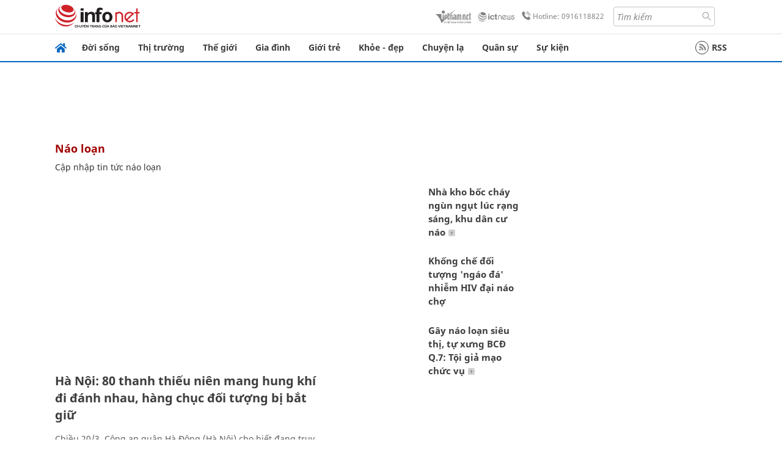

--- FILE ---
content_type: text/html
request_url: https://infonet.vietnamnet.vn/nao-loan-tag14119475499886151423.html
body_size: 9780
content:
<!DOCTYPE html>
<html lang="vi" translate="no"><head>
    <meta charset="UTF-8">
    <meta http-equiv="Content-Type" content="text/html; charset=utf-8" />
    <meta name="viewport" content="width=device-width, initial-scale=1, minimum-scale=1, maximum-scale=1, user-scalable=1">
    <meta http-equiv="Refresh" content="1800" />
    <meta name="language" content="vietnamese" />
    <meta name="google" content="notranslate"/>
    <title>náo loạn</title>
    <meta name="description" content="" />
    <meta name="keywords" content="náo loạn" />
    <meta name="news_keywords" content="náo loạn" />
    <link rel="alternate" media="handheld" href="https://infonet.vietnamnet.vn/nao-loan-tag14119475499886151423.html" />
    <link id="canonical" rel="canonical" href="https://infonet.vietnamnet.vn/nao-loan-tag14119475499886151423.html" />    
    <meta property="fb:pages" content="216277195110014" />
    <meta property="fb:app_id" content="477487416263629" />
    <meta property="og:type" content="website" />
    <meta property="og:title" content="náo loạn" itemprop="name" />
    <meta property="og:description" content="" itemprop="description" />
    <meta property="og:url" content="https://infonet.vietnamnet.vn/nao-loan-tag14119475499886151423.html" />
    <meta property="og:image" content="" />

    <meta property="og:site_name" content="Infonet News" />
    <meta property="article:publisher" content="https://www.facebook.com/infonet.vietnamnet.vn" />
    <meta property="article:author" content="https://www.facebook.com/infonet.vietnamnet.vn" />
    <meta name="vnn_category_alias" content="home" />
    <meta name="vnn_domain" content="https://infonet.vietnamnet.vn" />
    <meta name="REVISIT-AFTER" content="1 DAYS" />
    <meta name="RATING" content="GENERAL" />
    <meta name="DC.title" content="Chuyên trang Infonet Báo VietnamNet" />
    <meta name="google-site-verification" content="T0fsyz7y2VTfHfmaNwV3rjMXPhLOSNXfY93pMqnD5NQ" />
    <meta name="author" content="VietNamNet News" />
    <meta name="copyright" content="Copyright (c) 2022 VietNamNet News" />
    <meta name="geo.region" content="VN-HN" />
    <meta name="geo.placename" content="Hà Nội" />
    <meta name="geo.position" content="21.013835;105.831653" />
    <meta name="ICBM" content="21.013835, 105.831653" />
    <link href="https://plus.google.com/101087442200438387860" rel="publisher" />
    <meta name="apple-mobile-web-app-capable" content="yes" />
            <meta name="robots" content="noarchive, max-snippet:-1, max-image-preview:large, max-video-preview:-1" />
    <link type="image/x-icon" href="https://static.vnncdn.net/ico/infonet/favicon.ico" rel="shortcut icon">
    <!-- iPad icons -->
    <link rel="apple-touch-icon-precomposed" href="https://res-files.vnncdn.net/files/2022/7/4/72x72.png" sizes="72x72">
    <link rel="apple-touch-icon-precomposed" href="https://res-files.vnncdn.net/files/2022/7/4/114x114.png" sizes="144x144">
    <!-- iPhone and iPod touch icons -->
    <link rel="apple-touch-icon-precomposed" href="https://res-files.vnncdn.net/files/2022/7/4/57x57.png" sizes="57x57">
    <link rel="apple-touch-icon-precomposed" href="https://res-files.vnncdn.net/files/2022/7/4/114x114.png" sizes="114x114">
    <!-- Nokia Symbian -->
    <link rel="nokia-touch-icon" href="https://res-files.vnncdn.net/files/2022/7/4/57x57.png">
    <!-- Android icon precomposed so it takes precedence -->
    <link rel="apple-touch-icon-precomposed" href="https://res-files.vnncdn.net/files/2022/7/4/114x114.png" sizes="1x1">
    
    <script c="layout" src="https://res-files.vnncdn.net/files/jquerymin-9.js"></script>
    <link c="layout" href="https://res-files.vnncdn.net/files/init-fonts-5.css" rel="stylesheet">
    <link vnn="vnncss" rel="stylesheet" href="https://res2-files.vnncdn.net/vps_jscss/000001/000004/2024/5/18/css-48192e10a36345a59c7b80866b79edef-desktop-74-23.css?s=nTUqunXOITOcDb0RapZLWQ" />
    <!-- BEGIN COMPONENT:: COMPONENT647043 -->
<meta name="facebook-domain-verification" content="hglxi8yxtryo7hdqfofu5r1ax3hauq" />
<meta http-equiv="x-dns-prefetch-control" content="on">
<link rel="dns-prefetch" href="https://info-imgs.vgcloud.vn">
<link rel="dns-prefetch" href="https://res2-files.vnncdn.net">
<link rel="dns-prefetch" href="https://res-files.vnncdn.net">
<link rel="dns-prefetch" href="https://account.vietnamnet.vn">
<link rel="dns-prefetch" href="https://static.vnncdn.net/">
<link rel="dns-prefetch" href="https://static2-images.vnncdn.net/">
<link rel="dns-prefetch" href="https://static-images.vnncdn.net/">
<link rel="dns-prefetch" href="https://img.vietnamnetad.vn">
<link rel="dns-prefetch" href="https://tracking.vietnamnetad.vn">
<link rel="dns-prefetch" href="https://log.vietnamnetad.vn">
<link rel="dns-prefetch" href="https://www.google-analytics.com">
<link rel="dns-prefetch" href="https://2sao.vietnamnetjsc.vn">
<link rel="dns-prefetch" href="https://ttol.vietnamnetjsc.vn">
<link rel="dns-prefetch" href="https://api4mb.2sao.vn">
<link rel="dns-prefetch" href="https://api4mb.tintuconline.com.vn">
<link rel="dns-prefetch" href="https://vads.net.vn">
<link rel="dns-prefetch" href="https://log.vads.net.vn">
<link rel="dns-prefetch" href="https://adservice.google.com">
<link rel="dns-prefetch" href="https://adservice.google.com.vn">
<link rel="dns-prefetch" href="https://fonts.googleapis.com">
<link rel="dns-prefetch" href="https://fonts.gstatic.com">
<link rel="dns-prefetch" href="https://www.googletagmanager.com">
<link rel="dns-prefetch" href="https://www.google-analytics.com">
<link rel="dns-prefetch" href="https://pagead2.googlesyndication.com">
<link rel="dns-prefetch" href="https://media1.admicro.vn">
<link rel="dns-prefetch" href="https://lg1.logging.admicro.vn">
<link rel="dns-prefetch" href="https://tracking.vnncdn.net">
<link rel="dns-prefetch" href="https://track-srv.vietnamnet.vn">

    <!-- Global site tag (gtag.js) - Google Analytics -->
    <script async="" src="https://www.googletagmanager.com/gtag/js?id=G-67W5GJDHHQ"></script>
    <script>
    window.dataLayer = window.dataLayer || [];
    function gtag(){dataLayer.push(arguments);}
    gtag('js', new Date());
    gtag('config', 'G-67W5GJDHHQ');
    </script>
    <script type="text/javascript">
        var _gaq = _gaq || [];
        _gaq.push(['_setAccount', 'UA-100237675-5']);
        _gaq.push(['_trackPageview']);
        (function () {
            var ga = document.createElement('script'); ga.type = 'text/javascript'; ga.async = true;
            ga.src = ('https:' == document.location.protocol ? 'https://ssl' : 'http://www') + '.google-analytics.com/ga.js';
            var s = document.getElementsByTagName('script')[0]; s.parentNode.insertBefore(ga, s);
        })();
    </script>
        <script type="application/ld+json">
        {
            "@context" : "http://schema.org",
            "@type" : "WebSite",
            "name" : "náo loạn",
            "alternateName" : "",
            "url" : "https://infonet.vietnamnet.vn/nao-loan-tag14119475499886151423.html"
        }
        </script>
        <script type="application/ld+json">
        {
            "@context": "http://schema.org",
            "@type": "BreadcrumbList",
            "itemListElement": [{
            "@type": "ListItem",
            "position": 1,
            "item": "https://infonet.vietnamnet.vn",
            "name": "Trang chủ"
            }
            ]
        }
        </script>
<!-- Google Tag Manager -->
<script>(function(w,d,s,l,i){w[l]=w[l]||[];w[l].push({'gtm.start': new Date().getTime(),event:'gtm.js'});var f=d.getElementsByTagName(s)[0], j=d.createElement(s),dl=l!='dataLayer'?'&l='+l:'';j.async=true;j.src='https://www.googletagmanager.com/gtm.js?id='+i+dl;f.parentNode.insertBefore(j,f); })(window,document,'script','dataLayer','GTM-PXWKWZL');</script>
<!-- End Google Tag Manager -->
<script type="text/javascript">
    (function(c,l,a,r,i,t,y){
        c[a]=c[a]||function(){(c[a].q=c[a].q||[]).push(arguments)};
        t=l.createElement(r);t.async=1;t.src="https://www.clarity.ms/tag/"+i;
        y=l.getElementsByTagName(r)[0];y.parentNode.insertBefore(t,y);
    })(window, document, "clarity", "script", "gmwvo03q9o");
</script>
<script src="https://jsc.mgid.com/site/791705.js" async></script>
<!-- END COMPONENT:: COMPONENT647043 -->

    </head>
    <body>
        <!-- Google Tag Manager (noscript) -->
        <noscript><iframe src="https://www.googletagmanager.com/ns.html?id=GTM-PXWKWZL" height="0" width="0" style="display:none;visibility:hidden"></iframe></noscript>
        <!-- End Google Tag Manager (noscript) --> 
        <!-- BEGIN COMPONENT:: COMPONENT500040 -->

<!-- END COMPONENT:: COMPONENT500040 -->

        <!-- BEGIN COMPONENT:: COMPONENT5000017 -->
<input class="tracking-info" 
    data-pageid="48192e10a36345a59c7b80866b79edef" 
    data-pagetype='' 
    data-pageTitle='náo loạn'
    data-pageTitleTracking='náo loạn'
    data-pageAvatar=''
    data-detailpage='' 
    data-response-status="200"
    data-async-zone=""
    type="hidden" 
/>

<!-- END COMPONENT:: COMPONENT5000017 -->

        <div class="wrapper">
            <!-- BEGIN COMPONENT:: COMPONENT581043 -->
<!-- <script type="text/javascript" src="https://img.vietnamnetad.vn/vadsv2/vadscore.v20.js"></script> -->
<input type="hidden" vadscore-url="https://img.vietnamnetad.vn/vadsv2/vadscore.v26.js">
<div class="ads-mobile ">
    <div id="adzone39" class="vmcadszone mobile banner-top-mashead" data="https://vads.net.vn/Ad?z=39&w=8&domain={p}&isvast=0"></div>
</div>
<!-- END COMPONENT:: COMPONENT581043 -->

            
<!-- BEGIN COMPONENT:: COMPONENT500037 -->
<div class="bg-white border-[#e2e2e2] border-b-1"> 
    <header class="header">
        <div class="header-left">
            <a href="javascript:void(0)" title="menu" class="header-menu-mb open-mega">
                <img width="20" src="https://static.vnncdn.net/v1/icon/menu-center.svg" alt="icon">
            </a>
            <a href="/" class="header-logo-infonet" data-utm-source="#vnn_source=trangchu&vnn_medium=logo-top">
                <img width="140" height="39" src="https://static.vnncdn.net/v1/icon/infonet-logo2.svg" alt="Logo InfoNet">
            </a>
        </div>
        <div class="header-list">
            <a target="_blank" href="https://vietnamnet.vn/" class="header-logo-vnn">
            </a>
            <a target="_blank" href="https://ictnews.vietnamnet.vn/" class="header-logo-ict">
            </a>
            <a href="tel:0916118822" class="header-hotline">
                <img width="30" src="https://static.vnncdn.net/v1/icon/infonet/hotline-gray.svg" alt="icon">
                Hotline: 0916118822
            </a>
            <form action="/tim-kiem" class="header-form rounded-4">
                <input name="q" placeholder="Tìm kiếm" type="text">
                <button type="submit" style="border: transparent;">
                    <img width="15" height="15" src="https://res-files.vnncdn.net/files/2022/7/9/search.svg" alt="icon">
                </button>
            </form>
            <div id="vnnid-topbar" class="header-account" ></div>
        </div>
    </header>
</div>
<!-- END COMPONENT:: COMPONENT500037 -->
<!-- BEGIN COMPONENT:: COMPONENT500038 -->
    <div class="mega-infonet">  
        <div class="mega-top">
            <div class="mega-top__close close-menu">
                <a href="javascript:void(0)">
                    <img src="https://static.vnncdn.net/v1/icon/cancel-mobile.svg" alt="Icon">
                </a>
            </div>
            <div class="mega-top__logo">
                <a href="/">
                    <img src="https://static.vnncdn.net/v1/icon/infonet/Infonet.svg" alt="logo">
                </a>
            </div>
            <div class="mega-top__user">
                
            </div>
        </div>
        <div class="mega-main">
            <div class="mega-form">
                <form action="/tim-kiem">
                    <input name="q" type="text" placeholder="Tìm kiếm">
                    <button type="submit">
                        <img class="icon" src="https://static.vnncdn.net/v1/icon/search.png" alt="Icon">
                    </button>
                </form>
            </div>
            <div class="mega-list">
                <ul>
                            <li>
                                <a href="/doi-song" title="Đời sống" data-utm-source="#vnn_source=trangchu&vnn_medium=menu">
                                        <img src="https://res-files.vnncdn.net/files/2022/7/6/doi-song.svg" alt="Đời sống">
                                    <span>Đời sống</span>
                                </a>
                            </li>
                            <li>
                                <a href="/thi-truong" title="Thị trường" data-utm-source="#vnn_source=trangchu&vnn_medium=menu">
                                        <img src="https://res-files.vnncdn.net/files/2022/7/6/thi-truong.svg" alt="Thị trường">
                                    <span>Thị trường</span>
                                </a>
                            </li>
                            <li>
                                <a href="/the-gioi" title=" Thế giới" data-utm-source="#vnn_source=trangchu&vnn_medium=menu">
                                        <img src="https://res-files.vnncdn.net/files/2022/7/6/the-gioi.svg" alt=" Thế giới">
                                    <span> Thế giới</span>
                                </a>
                            </li>
                            <li>
                                <a href="/gia-dinh" title="Gia đình" data-utm-source="#vnn_source=trangchu&vnn_medium=menu">
                                        <img src="https://res-files.vnncdn.net/files/2022/7/6/gia-dinh.svg" alt="Gia đình">
                                    <span>Gia đình</span>
                                </a>
                            </li>
                            <li>
                                <a href="/gioi-tre" title="Giới trẻ" data-utm-source="#vnn_source=trangchu&vnn_medium=menu">
                                        <img src="https://res-files.vnncdn.net/files/2022/7/6/gioi-tre.svg" alt="Giới trẻ">
                                    <span>Giới trẻ</span>
                                </a>
                            </li>
                            <li>
                                <a href="/khoe-dep" title=" Khỏe - đẹp" data-utm-source="#vnn_source=trangchu&vnn_medium=menu">
                                        <img src="https://res-files.vnncdn.net/files/2022/7/6/khoe-dep.svg" alt=" Khỏe - đẹp">
                                    <span> Khỏe - đẹp</span>
                                </a>
                            </li>
                            <li>
                                <a href="/chuyen-la" title="Chuyện lạ" data-utm-source="#vnn_source=trangchu&vnn_medium=menu">
                                        <img src="https://res-files.vnncdn.net/files/2022/7/6/chuyen-la.svg" alt="Chuyện lạ">
                                    <span>Chuyện lạ</span>
                                </a>
                            </li>
                            <li>
                                <a href="/quan-su" title="Quân sự" data-utm-source="#vnn_source=trangchu&vnn_medium=menu">
                                        <img src="https://res-files.vnncdn.net/files/2022/7/6/quan-su.svg" alt="Quân sự">
                                    <span>Quân sự</span>
                                </a>
                            </li>
                            <li>
                                <a href="/su-kien" title="Sự kiện" data-utm-source="#vnn_source=trangchu&vnn_medium=menu">
                                        <img src="https://res-files.vnncdn.net//files/2022/7/6/event.svg" alt="Sự kiện">
                                    <span>Sự kiện</span>
                                </a>
                            </li>
                </ul>
            </div>
        </div>
    </div>
    <div class="nav-wrapper togglePinTop">
        <div class="nav">
            <a href="/" class="nav-home">
                <img src="https://static.vnncdn.net/v1/icon/infonet/home.png" alt="">
            </a>
            <div class="nav-swiper">
                <ul class="nav-menu swiper-wrapper">
                            <li class="swiper-slide">
                                <a data-utm-source="#vnn_source=trangchu&vnn_medium=menu-top" href="/doi-song" title="Đời sống">Đời sống</a>
                                    <ul class="sub-menu">
                                            <li><a data-utm-source="#vnn_source=trangchu&vnn_medium=menu-top" href="/doi-song/nhip-song" title="Nhịp sống">Nhịp sống</a></li>
                                            <li><a data-utm-source="#vnn_source=trangchu&vnn_medium=menu-top" href="/doi-song/doi-thuong" title="Đời thường">Đời thường</a></li>
                                            <li><a data-utm-source="#vnn_source=trangchu&vnn_medium=menu-top" href="/doi-song/thoi-tiet" title="Thời tiết">Thời tiết</a></li>
                                            <li><a data-utm-source="#vnn_source=trangchu&vnn_medium=menu-top" href="/doi-song/an-toan-giao-thong" title="An toàn giao thông">An toàn giao thông</a></li>
                                            <li><a data-utm-source="#vnn_source=trangchu&vnn_medium=menu-top" href="/doi-song/nguoi-viet-bon-phuong" title="Người Việt Bốn Phương">Người Việt Bốn Phương</a></li>
                                    </ul>
                            </li>
                            <li class="swiper-slide">
                                <a data-utm-source="#vnn_source=trangchu&vnn_medium=menu-top" href="/thi-truong" title="Thị trường">Thị trường</a>
                                    <ul class="sub-menu">
                                            <li><a data-utm-source="#vnn_source=trangchu&vnn_medium=menu-top" href="/thi-truong/thi-truong-24h" title="Thị trường 24h">Thị trường 24h</a></li>
                                            <li><a data-utm-source="#vnn_source=trangchu&vnn_medium=menu-top" href="/thi-truong/startup" title="Startup">Startup</a></li>
                                            <li><a data-utm-source="#vnn_source=trangchu&vnn_medium=menu-top" href="/thi-truong/tien-cua-toi" title="Tiền của tôi">Tiền của tôi</a></li>
                                            <li><a data-utm-source="#vnn_source=trangchu&vnn_medium=menu-top" href="/thi-truong/nha-dat" title="Nhà đất">Nhà đất</a></li>
                                    </ul>
                            </li>
                            <li class="swiper-slide">
                                <a data-utm-source="#vnn_source=trangchu&vnn_medium=menu-top" href="/the-gioi" title=" Thế giới"> Thế giới</a>
                                    <ul class="sub-menu">
                                            <li><a data-utm-source="#vnn_source=trangchu&vnn_medium=menu-top" href="/the-gioi/tin-moi" title="Tin mới">Tin mới</a></li>
                                            <li><a data-utm-source="#vnn_source=trangchu&vnn_medium=menu-top" href="/the-gioi/binh-luan" title="Bình luận">Bình luận</a></li>
                                            <li><a data-utm-source="#vnn_source=trangchu&vnn_medium=menu-top" href="/the-gioi/lanh-dao-tre" title="Lãnh đạo trẻ">Lãnh đạo trẻ</a></li>
                                            <li><a data-utm-source="#vnn_source=trangchu&vnn_medium=menu-top" href="/the-gioi/guong-mat-quoc-te" title="Gương mặt quốc tế">Gương mặt quốc tế</a></li>
                                    </ul>
                            </li>
                            <li class="swiper-slide">
                                <a data-utm-source="#vnn_source=trangchu&vnn_medium=menu-top" href="/gia-dinh" title="Gia đình">Gia đình</a>
                                    <ul class="sub-menu">
                                            <li><a data-utm-source="#vnn_source=trangchu&vnn_medium=menu-top" href="/gia-dinh/chuyen-nha" title="Chuyện nhà">Chuyện nhà</a></li>
                                            <li><a data-utm-source="#vnn_source=trangchu&vnn_medium=menu-top" href="/gia-dinh/cung-con-truong-thanh" title="Cùng con trưởng thành">Cùng con trưởng thành</a></li>
                                            <li><a data-utm-source="#vnn_source=trangchu&vnn_medium=menu-top" href="/gia-dinh/tu-van" title="Tư vấn">Tư vấn</a></li>
                                    </ul>
                            </li>
                            <li class="swiper-slide">
                                <a data-utm-source="#vnn_source=trangchu&vnn_medium=menu-top" href="/gioi-tre" title="Giới trẻ">Giới trẻ</a>
                                    <ul class="sub-menu">
                                            <li><a data-utm-source="#vnn_source=trangchu&vnn_medium=menu-top" href="/gioi-tre/tai-nang-tre" title="Tài năng trẻ">Tài năng trẻ</a></li>
                                            <li><a data-utm-source="#vnn_source=trangchu&vnn_medium=menu-top" href="/gioi-tre/hoc-duong" title="Học đường">Học đường</a></li>
                                            <li><a data-utm-source="#vnn_source=trangchu&vnn_medium=menu-top" href="/gioi-tre/nong-tren-mang" title="Nóng trên mạng">Nóng trên mạng</a></li>
                                    </ul>
                            </li>
                            <li class="swiper-slide">
                                <a data-utm-source="#vnn_source=trangchu&vnn_medium=menu-top" href="/khoe-dep" title=" Khỏe - đẹp"> Khỏe - đẹp</a>
                                    <ul class="sub-menu">
                                            <li><a data-utm-source="#vnn_source=trangchu&vnn_medium=menu-top" href="/khoe-dep/suc-khoe" title="Sức khỏe">Sức khỏe</a></li>
                                            <li><a data-utm-source="#vnn_source=trangchu&vnn_medium=menu-top" href="/khoe-dep/dan-ong" title="Đàn ông">Đàn ông</a></li>
                                            <li><a data-utm-source="#vnn_source=trangchu&vnn_medium=menu-top" href="/khoe-dep/phu-nu-dep" title="Phụ nữ đẹp">Phụ nữ đẹp</a></li>
                                    </ul>
                            </li>
                            <li class="swiper-slide">
                                <a data-utm-source="#vnn_source=trangchu&vnn_medium=menu-top" href="/chuyen-la" title="Chuyện lạ">Chuyện lạ</a>
                                    <ul class="sub-menu">
                                            <li><a data-utm-source="#vnn_source=trangchu&vnn_medium=menu-top" href="/chuyen-la/chuyen-bon-phuong" title="Chuyện bốn phương">Chuyện bốn phương</a></li>
                                            <li><a data-utm-source="#vnn_source=trangchu&vnn_medium=menu-top" href="/chuyen-la/du-lich" title="Du lịch">Du lịch</a></li>
                                    </ul>
                            </li>
                            <li class="swiper-slide">
                                <a data-utm-source="#vnn_source=trangchu&vnn_medium=menu-top" href="/quan-su" title="Quân sự">Quân sự</a>
                                    <ul class="sub-menu">
                                            <li><a data-utm-source="#vnn_source=trangchu&vnn_medium=menu-top" href="/quan-su/tin-moi-nhat" title="Tin mới nhất">Tin mới nhất</a></li>
                                            <li><a data-utm-source="#vnn_source=trangchu&vnn_medium=menu-top" href="/quan-su/cong-nghe-quan-su" title="Công nghệ quân sự">Công nghệ quân sự</a></li>
                                            <li><a data-utm-source="#vnn_source=trangchu&vnn_medium=menu-top" href="/quan-su/ho-so-mat" title="Hồ sơ mật">Hồ sơ mật</a></li>
                                    </ul>
                            </li>
                            <li class="swiper-slide">
                                <a data-utm-source="#vnn_source=trangchu&vnn_medium=menu-top" href="/su-kien" title="Sự kiện">Sự kiện</a>
                            </li>
                </ul>

                <ul class="nav-right">
                    <li class="rss">
                        <a href="/rss">
                            <span class="icon-rss"></span>
                            RSS
                        </a>
                    </li>
                </ul>
            </div>
            <div class="nav-btn">
                <span class="next menu-next"></span>
                <span class="pre menu-pre"></span>
            </div>
        </div>
    </div>
<!-- END COMPONENT:: COMPONENT500038 -->
            

            <!-- BEGIN COMPONENT:: COMPONENT506043 -->
<div class="mx-auto ads-desktop mt-20">
    <div class="vmcadszone mt-20 desktop" id="adzone1" data="https://vads.net.vn/Ad?z=1&w=8&domain={p}&isvast=0" style="min-height: 90px; max-height:250px; overflow:hidden"></div>
</div>
<!-- END COMPONENT:: COMPONENT506043 -->


            
<!-- BEGIN COMPONENT:: COMPONENT677043 -->

<!-- END COMPONENT:: COMPONENT677043 -->


<!-- BEGIN COMPONENT:: COMPONENT674043 -->

    <!-- config global -->
        <input type="hidden" id="infoConfigGlobalId" data-url-main-cate="/nao-loan-tag14119475499886151423.html" data-pageid="48192e10a36345a59c7b80866b79edef" data-tagid="14119475499886151423" data-componentid="COMPONENT674043" data-websiteid="000004" data-catname="náo loạn"/>
        <script type="text/javascript">
            window.PageType = 5;
            window.PageId = "14119475499886151423";
        </script>
    <div class="main bg-white">
        <div class="container lg:grid-cols-1">
            <div class="container__left">
                    <div class="headTag">
                        <h1 class="headTag_title">náo loạn</h1>
                        <div class="headTag_desc">
                                <h2>Cập nhập tin tức náo loạn</h2>
                        </div>
                    </div>

                <div class="grid-topView articlesList">
<!-- BEGIN COMPONENT:: COMPONENT530043 -->


    <div class="verticalPost mt-20 topView sm:lineSeparates">
        <div class="verticalPost__avt">
            <a href="https://infonet.vietnamnet.vn/ha-noi-80-thanh-thieu-nien-mang-hung-khi-di-danh-nhau-hang-chuc-doi-tuong-bi-bat-giu-406950.html" title="Hà Nội: 80 thanh thiếu niên mang hung khí đi đánh nhau, hàng chục đối tượng bị bắt giữ" data-utm-source="">
                        <picture>
                            <img src="[data-uri]" class="lazy" data-srcset="https://info-imgs.vgcloud.vn/2022/03/20/18/tiep-tuc-truy-bat-2-nhom-thanh-nien-co-hon-80-nguoi-hon-chien-o-ha-noi-trong-dem.jpg?width=600&amp;s=CsM51YJlk-Xydl-mz0XpOg" alt="Hà Nội: 80 thanh thiếu niên mang hung khí đi đánh nhau, hàng chục đối tượng bị bắt giữ" />
                        </picture>

<!-- BEGIN COMPONENT:: COMPONENT821043 -->

<!-- END COMPONENT:: COMPONENT821043 -->
            </a>
        </div>
        <div class="verticalPost__main">
            <h3 class="verticalPost__main-title  vnn-title" data-id="406950">
                <a href="https://infonet.vietnamnet.vn/ha-noi-80-thanh-thieu-nien-mang-hung-khi-di-danh-nhau-hang-chuc-doi-tuong-bi-bat-giu-406950.html" data-utm-source="" data-limit="150">
                    Hà Nội: 80 thanh thiếu niên mang hung khí đi đánh nhau, hàng chục đối tượng bị bắt giữ
                </a>
            </h3>

                <div class="verticalPost__main-desc">
                    <p class="t-j">Chiều 20/3, Công an quận Hà Đông (Hà Nội) cho biết đang truy bắt hai nhóm hỗn chiến, phóng xe máy đuổi nhau, hò hét trên nhiều tuyến đường như Lê Trọng Tấn - Tố Hữu, xảy ra vào đêm 19/3. Công an đã bắt giữ hơn 10 người.</p>
                </div>
            
        </div>
    </div>
<!-- END COMPONENT:: COMPONENT530043 -->

                    <div class="topView--right">
<!-- BEGIN COMPONENT:: COMPONENT533043 -->



    <div class="horizontalPost topViewItem mt-20 sm:lineSeparates">
        <div class="horizontalPost__avt">
            <a href="https://infonet.vietnamnet.vn/nha-kho-boc-chay-ngun-ngut-luc-rang-sang-khu-dan-cu-nao-loan-hang-tram-nguoi-dap-tuong-dap-lua-400977.html" title="Nhà kho bốc cháy ngùn ngụt lúc rạng sáng, khu dân cư náo loạn, hàng trăm người đập tường dập lửa" data-utm-source="">
                        <picture>
                            <img src="[data-uri]" class="lazy" data-srcset="https://vnn-imgs-a1.vgcloud.vn/photo-cms-tpo.zadn.vn/600x315/Uploaded/2021/unvipuo/2021_12_21/chay-nha-kho-6-2864.jpg?width=600&amp;s=28wOd2V0DTaOY1QS_x3EEg" alt="Nhà kho bốc cháy ngùn ngụt lúc rạng sáng, khu dân cư náo loạn, hàng trăm người đập tường dập lửa" />
                        </picture>

<!-- BEGIN COMPONENT:: COMPONENT821043 -->

<!-- END COMPONENT:: COMPONENT821043 -->
            </a>
        </div>
            <div class="horizontalPost__main">
                    <div class="horizontalPost__main-cate">
                        <a href="/doi-song/nhip-song" title="Nhịp sống">Nhịp sống</a>
                    </div>
                <h3 class="horizontalPost__main-title vnn-title" data-id="400977">
                    <a href="https://infonet.vietnamnet.vn/nha-kho-boc-chay-ngun-ngut-luc-rang-sang-khu-dan-cu-nao-loan-hang-tram-nguoi-dap-tuong-dap-lua-400977.html" title="Nhà kho bốc cháy ngùn ngụt lúc rạng sáng, khu dân cư náo loạn, hàng trăm người đập tường dập lửa" data-utm-source="" data-limit="60">
                        Nhà kho bốc cháy ngùn ngụt lúc rạng sáng, khu dân cư náo loạn, hàng trăm người đập tường dập lửa
                    </a>
                </h3>
            </div>
        
    </div>
<!-- END COMPONENT:: COMPONENT533043 -->
<!-- BEGIN COMPONENT:: COMPONENT533043 -->



    <div class="horizontalPost topViewItem mt-20 sm:lineSeparates">
        <div class="horizontalPost__avt">
            <a href="https://infonet.vietnamnet.vn/khong-che-doi-tuong-ngao-da-nhiem-hiv-dai-nao-cho-394191.html" title="Khống chế đối tượng 'ngáo đá' nhiễm HIV đại náo chợ" data-utm-source="">
                        <picture>
                            <img src="[data-uri]" class="lazy" data-srcset="https://info-imgs.vgcloud.vn/2021/10/05/10/khong-che-doi-tuong-ngao-da-nhiem-hiv-dai-nao-cho-2.jpg?width=600&amp;s=AMvsUHWWcSZ4C3o50BtS1Q" alt="Khống chế đối tượng 'ngáo đá' nhiễm HIV đại náo chợ" />
                        </picture>

<!-- BEGIN COMPONENT:: COMPONENT821043 -->

<!-- END COMPONENT:: COMPONENT821043 -->
            </a>
        </div>
            <div class="horizontalPost__main">
                    <div class="horizontalPost__main-cate">
                        <a href="/doi-song/nhip-song" title="Nhịp sống">Nhịp sống</a>
                    </div>
                <h3 class="horizontalPost__main-title vnn-title" data-id="394191">
                    <a href="https://infonet.vietnamnet.vn/khong-che-doi-tuong-ngao-da-nhiem-hiv-dai-nao-cho-394191.html" title="Khống chế đối tượng 'ngáo đá' nhiễm HIV đại náo chợ" data-utm-source="" data-limit="60">
                        Khống chế đối tượng 'ngáo đá' nhiễm HIV đại náo chợ
                    </a>
                </h3>
            </div>
        
    </div>
<!-- END COMPONENT:: COMPONENT533043 -->
<!-- BEGIN COMPONENT:: COMPONENT533043 -->



    <div class="horizontalPost topViewItem mt-20 sm:lineSeparates">
        <div class="horizontalPost__avt">
            <a href="https://infonet.vietnamnet.vn/gay-nao-loan-sieu-thi-tu-xung-bcd-q7-toi-gia-mao-chuc-vu-co-muc-an-nao-391397.html" title="Gây náo loạn siêu thị, tự xưng BCĐ Q.7: Tội giả mạo chức vụ có mức án nào?" data-utm-source="">
                        <picture>
                            <img src="[data-uri]" class="lazy" data-srcset="https://info-imgs.vgcloud.vn/2021/09/02/08/nguoi-dan-ong-gay-nao-loan-o-sieu-thi-tphcm-co-phai-ngoi-tu.jpg?width=600&amp;s=OjDdsRX6Qn7nzdT2sCYYHg" alt="Gây náo loạn siêu thị, tự xưng BCĐ Q.7: Tội giả mạo chức vụ có mức án nào?" />
                        </picture>

<!-- BEGIN COMPONENT:: COMPONENT821043 -->

<!-- END COMPONENT:: COMPONENT821043 -->
            </a>
        </div>
            <div class="horizontalPost__main">
                    <div class="horizontalPost__main-cate">
                        <a href="/doi-song/nhip-song" title="Nhịp sống">Nhịp sống</a>
                    </div>
                <h3 class="horizontalPost__main-title vnn-title" data-id="391397">
                    <a href="https://infonet.vietnamnet.vn/gay-nao-loan-sieu-thi-tu-xung-bcd-q7-toi-gia-mao-chuc-vu-co-muc-an-nao-391397.html" title="Gây náo loạn siêu thị, tự xưng BCĐ Q.7: Tội giả mạo chức vụ có mức án nào?" data-utm-source="" data-limit="60">
                        Gây náo loạn siêu thị, tự xưng BCĐ Q.7: Tội giả mạo chức vụ có mức án nào?
                    </a>
                </h3>
            </div>
        
    </div>
<!-- END COMPONENT:: COMPONENT533043 -->
                    </div>
                </div>
            </div>
            <div class="container__right">
                <!-- BEGIN COMPONENT:: COMPONENT509043 -->
<div class="mt-20 lg:hidden">
    <div class="vmcadszone desktop" id="adzone11" data="https://vads.net.vn/Ad?z=11&w=8&domain={p}&isvast=0" style="min-height: 250px; width: 300px; overflow: hidden;">              
    </div>
</div>
<!-- END COMPONENT:: COMPONENT509043 -->

                <!-- BEGIN COMPONENT:: COMPONENT512043 -->
<div class="mt-20 lg:hidden">
    <div class="vmcadszone desktop" id="adzone12" data="https://vads.net.vn/Ad?z=12&w=8&domain={p}&isvast=0" style="min-height: 250px; width: 300px; overflow: hidden;"> </div>
</div>
<!-- END COMPONENT:: COMPONENT512043 -->

            </div>
        </div>

        <!-- BEGIN COMPONENT:: COMPONENT569043 -->

<div class="ads-mobile mt-20">
    <div id="adzone40" class="vmcadszone mobile" data="https://vads.net.vn/Ad?z=40&w=8&domain={p}&isvast=0"></div>
</div>
<!-- END COMPONENT:: COMPONENT569043 -->


        <div class="container md:grid-cols-1">
            <div class="container__left articlesList">

                <!-- BEGIN COMPONENT:: COMPONENT578043 -->

<div class="ads-mobile mt-20">
    <div id="adzone113" class="vmcadszone mobile" data="https://vads.net.vn/Ad?z=113&w=8&domain={p}&isvast=0"></div>
</div>
<!-- END COMPONENT:: COMPONENT578043 -->

            </div>
            <div class="container__right sm:grid-cols-1 md:grid-cols-2">
                <!-- BEGIN COMPONENT:: COMPONENT587043 -->

<div class="boxSeeMore sm:hidden md:cols-span-2 tab-container">
    <div class="boxSeeMore__title mt-20 tabs">
        <div class="boxSeeMore__title-item tab active">
            <a href="javascript:;" title="Đọc nhiều">Đọc nhiều</a>
        </div>
        <div class="boxSeeMore__title-item tab">
            <a href="javascript:;" title="Bình luận nhiều">Bình luận nhiều</a>
        </div>
    </div>
    <div class="boxSeeMore__main tab-panes">
        <!-- BEGIN COMPONENT:: COMPONENT815043 -->
<div class="tab-pane" id="muchAttention" websiteid="000004" pageid="48192e10a36345a59c7b80866b79edef" componentid="COMPONENT815043" pagesize="10">
    <div class="boxSeeMore__item">
        <p class="boxSeeMore__item-title">
            <span title="Đang cập nhật dữ liệu">Đang cập nhật dữ liệu !</span>
        </p>
    </div>
</div>
<!-- END COMPONENT:: COMPONENT815043 -->

        <!-- BEGIN COMPONENT:: COMPONENT812043 -->
<div class="hidden tab-pane" id="manyComment" websiteid="000004" pageid="6a0989bccac24d73a173e8004349d516" componentid="COMPONENT812043" pagesize="10">
    <div class="boxSeeMore__item">
        <p class="boxSeeMore__item-title">
            <span title="Đang cập nhật dữ liệu">Đang cập nhật dữ liệu !</span>
        </p>
    </div>
</div>
<!-- END COMPONENT:: COMPONENT812043 -->

    </div>
</div>
<!-- END COMPONENT:: COMPONENT587043 -->

                
                <!-- BEGIN COMPONENT:: COMPONENT518043 -->
<div class="mt-20 ads-desktop">
    <div class="vmcadszone desktop" id="adzone17" data="https://vads.net.vn/Ad?z=17&w=8&domain={p}&isvast=0"></div>
</div>
<!-- END COMPONENT:: COMPONENT518043 -->


                <!-- BEGIN COMPONENT:: COMPONENT521043 -->
<div class="mt-20 sticky top-65 ads-desktop">
    <div class="vmcadszone desktop" id="adzone105" data="https://vads.net.vn/Ad?z=105&w=8&domain={p}&isvast=0"></div>
</div>
<!-- END COMPONENT:: COMPONENT521043 -->

            </div>
        </div>

        <!-- BEGIN COMPONENT:: COMPONENT650043 -->

        <div class="newsBox mt-20">
            <div class="newsBox__title">
                <h2 class="newsBox__title-name">
                    <a href="javascript:void(0)" title="Có thể bạn quan tâm">Có thể bạn quan tâm</a>
                </h2>
            </div>
            <div class="newsBox__main swiper newsBox__swiper">
                <div class="swiper-wrapper newsBox__main-content">
<!-- BEGIN COMPONENT:: COMPONENT530043 -->


    <div class="verticalPost swiper-slide">
        <div class="verticalPost__avt">
            <a href="https://infonet.vietnamnet.vn/tong-quan-phat-trien-ben-vung-2024-cua-bat-viet-nam-nhung-thanh-tuu-an-tuong-5084985.html" title="Tổng quan Phát triển bền vững 2024 của BAT Việt Nam: Những thành tựu ấn tượng" data-utm-source="#vnn_source=sukien&amp;vnn_medium=cothebanquantam1">
                        <picture>
                                <source data-srcset="https://static2-images.vnncdn.net/vps_images_publish/000001/000004/2025/12/19/anh-2-4-1150.jpg?width=360&amp;s=JhMJRyfa2-I_LmXqBLXZqQ" media="--medium" /><source>
                                <source data-srcset="https://static2-images.vnncdn.net/vps_images_publish/000001/000004/2025/12/19/anh-2-4-1150.jpg?width=360&amp;s=JhMJRyfa2-I_LmXqBLXZqQ" media="--large" /><source>
                            <img src="[data-uri]" class="lazy" data-srcset="https://static2-images.vnncdn.net/vps_images_publish/000001/000004/2025/12/19/anh-2-4-1150.jpg?width=360&amp;s=JhMJRyfa2-I_LmXqBLXZqQ" alt="Tổng quan Phát triển bền vững 2024 của BAT Việt Nam: Những thành tựu ấn tượng" />
                        </picture>

<!-- BEGIN COMPONENT:: COMPONENT821043 -->

<!-- END COMPONENT:: COMPONENT821043 -->
            </a>
        </div>
        <div class="verticalPost__main">
            <h3 class="verticalPost__main-title  vnn-title" data-id="5084985">
                <a href="https://infonet.vietnamnet.vn/tong-quan-phat-trien-ben-vung-2024-cua-bat-viet-nam-nhung-thanh-tuu-an-tuong-5084985.html" data-utm-source="#vnn_source=sukien&amp;vnn_medium=cothebanquantam1" data-limit="150">
                    Tổng quan Phát triển bền vững 2024 của BAT Việt Nam: Những thành tựu ấn tượng
                </a>
            </h3>

            
        </div>
    </div>
<!-- END COMPONENT:: COMPONENT530043 -->
<!-- BEGIN COMPONENT:: COMPONENT530043 -->


    <div class="verticalPost swiper-slide">
        <div class="verticalPost__avt">
            <a href="https://infonet.vietnamnet.vn/500-sinh-vien-dong-hanh-phong-chong-benh-dai-5084232.html" title="500 sinh viên đồng hành phòng chống bệnh dại" data-utm-source="#vnn_source=sukien&amp;vnn_medium=cothebanquantam2">
                        <picture>
                                <source data-srcset="https://static2-images.vnncdn.net/vps_images_publish/000001/000004/2025/12/15/500-sinh-vien-dong-hanh-phong-chong-benh-dai-1272.jpg?width=360&amp;s=QsiBnXiSXy6t79baCVwfLg" media="--medium" /><source>
                                <source data-srcset="https://static2-images.vnncdn.net/vps_images_publish/000001/000004/2025/12/15/500-sinh-vien-dong-hanh-phong-chong-benh-dai-1272.jpg?width=360&amp;s=QsiBnXiSXy6t79baCVwfLg" media="--large" /><source>
                            <img src="[data-uri]" class="lazy" data-srcset="https://static2-images.vnncdn.net/vps_images_publish/000001/000004/2025/12/15/500-sinh-vien-dong-hanh-phong-chong-benh-dai-1272.jpg?width=360&amp;s=QsiBnXiSXy6t79baCVwfLg" alt="500 sinh viên đồng hành phòng chống bệnh dại" />
                        </picture>

<!-- BEGIN COMPONENT:: COMPONENT821043 -->

<!-- END COMPONENT:: COMPONENT821043 -->
            </a>
        </div>
        <div class="verticalPost__main">
            <h3 class="verticalPost__main-title  vnn-title" data-id="5084232">
                <a href="https://infonet.vietnamnet.vn/500-sinh-vien-dong-hanh-phong-chong-benh-dai-5084232.html" data-utm-source="#vnn_source=sukien&amp;vnn_medium=cothebanquantam2" data-limit="150">
                    500 sinh viên đồng hành phòng chống bệnh dại
                </a>
            </h3>

            
        </div>
    </div>
<!-- END COMPONENT:: COMPONENT530043 -->
<!-- BEGIN COMPONENT:: COMPONENT530043 -->


    <div class="verticalPost swiper-slide">
        <div class="verticalPost__avt">
            <a href="https://infonet.vietnamnet.vn/68-nguoi-tu-vong-do-benh-dai-5083442.html" title="68 người tử vong do bệnh dại" data-utm-source="#vnn_source=sukien&amp;vnn_medium=cothebanquantam3">
                        <picture>
                                <source data-srcset="https://static2-images.vnncdn.net/vps_images_publish/000001/000004/2025/12/10/68-nguoi-tu-vong-do-benh-dai-1421.jpg?width=360&amp;s=_2pEAb-Ngc5tLyOYxPCXTg" media="--medium" /><source>
                                <source data-srcset="https://static2-images.vnncdn.net/vps_images_publish/000001/000004/2025/12/10/68-nguoi-tu-vong-do-benh-dai-1421.jpg?width=360&amp;s=_2pEAb-Ngc5tLyOYxPCXTg" media="--large" /><source>
                            <img src="[data-uri]" class="lazy" data-srcset="https://static2-images.vnncdn.net/vps_images_publish/000001/000004/2025/12/10/68-nguoi-tu-vong-do-benh-dai-1421.jpg?width=360&amp;s=_2pEAb-Ngc5tLyOYxPCXTg" alt="68 người tử vong do bệnh dại" />
                        </picture>

<!-- BEGIN COMPONENT:: COMPONENT821043 -->

<!-- END COMPONENT:: COMPONENT821043 -->
            </a>
        </div>
        <div class="verticalPost__main">
            <h3 class="verticalPost__main-title  vnn-title" data-id="5083442">
                <a href="https://infonet.vietnamnet.vn/68-nguoi-tu-vong-do-benh-dai-5083442.html" data-utm-source="#vnn_source=sukien&amp;vnn_medium=cothebanquantam3" data-limit="150">
                    68 người tử vong do bệnh dại
                </a>
            </h3>

            
        </div>
    </div>
<!-- END COMPONENT:: COMPONENT530043 -->
<!-- BEGIN COMPONENT:: COMPONENT530043 -->


    <div class="verticalPost swiper-slide">
        <div class="verticalPost__avt">
            <a href="https://infonet.vietnamnet.vn/bat-viet-nam-tiep-tuc-trao-quyen-kinh-te-cho-phu-nu-vung-bien-tay-ninh-5078568.html" title="BAT Việt Nam tiếp tục trao quyền kinh tế cho phụ nữ vùng biên Tây Ninh" data-utm-source="#vnn_source=sukien&amp;vnn_medium=cothebanquantam4">
                        <picture>
                                <source data-srcset="https://static2-images.vnncdn.net/vps_images_publish/000001/000004/2025/11/13/bat-viet-nam-tiep-tuc-trao-quyen-kinh-te-cho-phu-nu-vung-bien-tay-ninh-1006.jpg?width=360&amp;s=SwRFi6gWDNcmwGWTl0ygUA" media="--medium" /><source>
                                <source data-srcset="https://static2-images.vnncdn.net/vps_images_publish/000001/000004/2025/11/13/bat-viet-nam-tiep-tuc-trao-quyen-kinh-te-cho-phu-nu-vung-bien-tay-ninh-1006.jpg?width=360&amp;s=SwRFi6gWDNcmwGWTl0ygUA" media="--large" /><source>
                            <img src="[data-uri]" class="lazy" data-srcset="https://static2-images.vnncdn.net/vps_images_publish/000001/000004/2025/11/13/bat-viet-nam-tiep-tuc-trao-quyen-kinh-te-cho-phu-nu-vung-bien-tay-ninh-1006.jpg?width=360&amp;s=SwRFi6gWDNcmwGWTl0ygUA" alt="BAT Việt Nam tiếp tục trao quyền kinh tế cho phụ nữ vùng biên Tây Ninh" />
                        </picture>

<!-- BEGIN COMPONENT:: COMPONENT821043 -->

<!-- END COMPONENT:: COMPONENT821043 -->
            </a>
        </div>
        <div class="verticalPost__main">
            <h3 class="verticalPost__main-title  vnn-title" data-id="5078568">
                <a href="https://infonet.vietnamnet.vn/bat-viet-nam-tiep-tuc-trao-quyen-kinh-te-cho-phu-nu-vung-bien-tay-ninh-5078568.html" data-utm-source="#vnn_source=sukien&amp;vnn_medium=cothebanquantam4" data-limit="150">
                    BAT Việt Nam tiếp tục trao quyền kinh tế cho phụ nữ vùng biên Tây Ninh
                </a>
            </h3>

            
        </div>
    </div>
<!-- END COMPONENT:: COMPONENT530043 -->
<!-- BEGIN COMPONENT:: COMPONENT530043 -->


    <div class="verticalPost swiper-slide">
        <div class="verticalPost__avt">
            <a href="https://infonet.vietnamnet.vn/nga-gioi-thieu-truc-thang-ansat-tai-trien-lam-truc-thang-trung-quoc-2025-5073714.html" title="Tập đoàn Russian Helicopters giới thiệu trực thăng Ansat tại Triển lãm Trực thăng Trung Quốc 2025" data-utm-source="#vnn_source=sukien&amp;vnn_medium=cothebanquantam5">
                        <picture>
                                <source data-srcset="https://static2-images.vnncdn.net/vps_images_publish/000001/000004/2025/10/17/tap-doan-russian-helicopters-gioi-thieu-truc-thang-ansat-tai-trien-lam-truc-thang-trung-quoc-2025-1426.gif?width=360&amp;s=PoQJYczQP-zFugJUEFi-aA" media="--medium" /><source>
                                <source data-srcset="https://static2-images.vnncdn.net/vps_images_publish/000001/000004/2025/10/17/tap-doan-russian-helicopters-gioi-thieu-truc-thang-ansat-tai-trien-lam-truc-thang-trung-quoc-2025-1426.gif?width=360&amp;s=PoQJYczQP-zFugJUEFi-aA" media="--large" /><source>
                            <img src="[data-uri]" class="lazy" data-srcset="https://static2-images.vnncdn.net/vps_images_publish/000001/000004/2025/10/17/tap-doan-russian-helicopters-gioi-thieu-truc-thang-ansat-tai-trien-lam-truc-thang-trung-quoc-2025-1426.gif?width=360&amp;s=PoQJYczQP-zFugJUEFi-aA" alt="Tập đoàn Russian Helicopters giới thiệu trực thăng Ansat tại Triển lãm Trực thăng Trung Quốc 2025" />
                        </picture>

<!-- BEGIN COMPONENT:: COMPONENT821043 -->

<!-- END COMPONENT:: COMPONENT821043 -->
            </a>
        </div>
        <div class="verticalPost__main">
            <h3 class="verticalPost__main-title  vnn-title" data-id="5073714">
                <a href="https://infonet.vietnamnet.vn/nga-gioi-thieu-truc-thang-ansat-tai-trien-lam-truc-thang-trung-quoc-2025-5073714.html" data-utm-source="#vnn_source=sukien&amp;vnn_medium=cothebanquantam5" data-limit="150">
                    Tập đoàn Russian Helicopters giới thiệu trực thăng Ansat tại Triển lãm Trực thăng Trung Quốc 2025
                </a>
            </h3>

            
        </div>
    </div>
<!-- END COMPONENT:: COMPONENT530043 -->
                </div>     
                <div class="newsBox__main-pagination">
                    <button class="pagination-prev hidden">
                        <img src="https://static.vnncdn.net/v1/icon/infonet/list.svg" alt="icon">
                    </button>
                    <button class="pagination-next hidden">
                        <img src="https://static.vnncdn.net/v1/icon/infonet/list.svg" alt="icon">
                    </button>
                </div>
            </div>
        </div>
<!-- END COMPONENT:: COMPONENT650043 -->


        <!-- BEGIN COMPONENT:: COMPONENT662043 -->

<div class="ads-mobile mt-20">
    <div class="vmcadszone mobile" id="adzone41" data="https://vads.net.vn/Ad?z=41&w=8&domain={p}&isvast=0"></div>
    <div class="vmcadszone mobile" id="adzone33" data="https://vads.net.vn/Ad?z=33&w=8&domain={p}&isvast=0"></div>
</div>
<!-- END COMPONENT:: COMPONENT662043 -->

    </div>
<!-- END COMPONENT:: COMPONENT674043 -->




            <!-- BEGIN COMPONENT:: COMPONENT662043 -->

<div class="ads-mobile mt-20">
    <div class="vmcadszone mobile" id="adzone41" data="https://vads.net.vn/Ad?z=41&w=8&domain={p}&isvast=0"></div>
    <div class="vmcadszone mobile" id="adzone33" data="https://vads.net.vn/Ad?z=33&w=8&domain={p}&isvast=0"></div>
</div>
<!-- END COMPONENT:: COMPONENT662043 -->


            <!-- BEGIN COMPONENT:: COMPONENT590043 -->

<div class="mx-auto ads-desktop mt-20">
    <div class="flex justify-center vmcadszone mt-30 desktop" id="adzone73" data="https://vads.net.vn/Ad?z=73&w=8&domain={p}&isvast=0"></div>
    <div class="flex justify-center vmcadszone mt-30 desktop" id="adzone109" data="https://vads.net.vn/Ad?z=109&w=8&domain={p}&isvast=0"></div>
</div>
<!-- END COMPONENT:: COMPONENT590043 -->

            
            <!-- BEGIN COMPONENT:: COMPONENT656043 -->
<div class="back-to-top hidden">
    <a href="javascript:void(0);" id="backToTopId" title="Trở lại đầu trang">
        <img src="https://static.vnncdn.net/v1/icon/arrow-01.svg" alt="Trở lại đầu trang">
    </a>
</div>

<!-- END COMPONENT:: COMPONENT656043 -->


            <!-- BEGIN COMPONENT:: COMPONENT500039 -->
<footer class="footer">
        <div class="footer-wrapper-top">
            <ul class="footer__top">
                <li><a href="/"><img src="https://static.vnncdn.net/v1/icon/infonet/home.png" alt="Icon" /></a></li>
                        <li><a href="/doi-song" title="Đời sống">Đời sống</a></li>
                        <li><a href="/thi-truong" title="Thị trường">Thị trường</a></li>
                        <li><a href="/the-gioi" title=" Thế giới"> Thế giới</a></li>
                        <li><a href="/gia-dinh" title="Gia đình">Gia đình</a></li>
                        <li><a href="/gioi-tre" title="Giới trẻ">Giới trẻ</a></li>
                        <li><a href="/khoe-dep" title=" Khỏe - đẹp"> Khỏe - đẹp</a></li>
                        <li><a href="/chuyen-la" title="Chuyện lạ">Chuyện lạ</a></li>
                        <li><a href="/quan-su" title="Quân sự">Quân sự</a></li>
                        <li><a href="/su-kien" title="Sự kiện">Sự kiện</a></li>
            </ul>
        </div>

    <div class="footer-wrapper-bottom">
        <div class="footer__bottom">
        <a href="/" class="footer__logo">
            <img src="https://static.vnncdn.net/v1/icon/infonet-logo2.svg" alt="Logo InfoNet" />
        </a>
        <ul class="footer__bottom-content">
            <li>Tòa soạn: Tòa nhà Cục Tần Số, 115 Trần Duy Hưng Hà Nội</li>
            <li>Giấy phép hoạt động báo chí: Số 09/GP-BTTTT, Bộ Thông tin và Truyền
            thông cấp ngày 07/01/2019.</li>
            <li>
                <p>Hotline nội dung:
                    <b class="bold">0916118822</b>
                </p>
                <p> <span class="dash">-</span> Email:
                    <b class="bold">toasoan@infonet.vn</b>
                </p>
            </li>
        </ul>
        <div class="footer__bottom-about">
            CHUYÊN TRANG CỦA BÁO
            <a href="https://vietnamnet.vn/">
                <img width="100" src="https://static.vnncdn.net/images/vnn-viet-nam-hung-cuong.svg" alt="Báo VietNamNet" />
            </a>
        </div>
        </div>
    </div>
</footer>


<!-- END COMPONENT:: COMPONENT500039 -->

        </div>

        <script vnn="vnnjs" type="text/javascript" src="https://res2-files.vnncdn.net/vps_jscss/000001/000004/2024/5/18/js-48192e10a36345a59c7b80866b79edef-desktop-74-24.js?s=OHPVGooq2xo-5dfIFunRCw"></script>
        <!-- init comment  -->
        <!-- BEGIN COMPONENT:: COMPONENT794043 -->
<script>
    if ((window.location.hash !== '' && /#vnn_source=/.test(window.location.hash)) || (window.location.search !== '' && /#vnn_source=/.test(window.location.search))) {
        var _utmSource = ((window.location.hash !== '') ? window.location.hash : window.location.search).replace(/^[#,?]+/g, '').split('&');
        if (_utmSource) {
            window.utmSource = {};
            for (var i = 0; i < _utmSource.length; i++) {
                var o = _utmSource[i].split('=');
                if (o.length == 2) window.utmSource[o[0]] = o[1];
            }
            window.dataLayer = window.dataLayer || [];
            dataLayer.push({
                'source': window.utmSource.vnn_source ? window.utmSource.vnn_source : null
            });
            dataLayer.push({
                'medium': window.utmSource.vnn_medium ? window.utmSource.vnn_medium : null
            });
            dataLayer.push({
                'campaign': window.utmSource.vnn_campaign ? window.utmSource.vnn_campaign : null
            });
            dataLayer.push({
                'term': window.utmSource.vnn_term ? window.utmSource.vnn_term : null
            });
            dataLayer.push({
                'thumb': window.utmSource.vnn_thumb ? window.utmSource.vnn_thumb : null
            });
        }
        window.history.replaceState(false, false, window.location.protocol + '//' + window.location.hostname + window.location.pathname + (window.location.search != '' ? '' : window.location.search));
        }
        document.addEventListener('click', function (event) {
        var el;
        if (event.target.nodeName === 'A') {
            el = event.target;
        } else {
            el = event.target.closest('a');
        }
        if (el && el.hasAttribute('data-utm-source')) {
            if (el.href && el.href !== window.location.href && el.href !== window.location.href + '#') {
                event.preventDefault();
                var data_utm_source = el.getAttribute('data-utm-source');
                if(event.ctrlKey) {
                    window.open(el.href + (/^#/.test(data_utm_source) ? data_utm_source : '#' + data_utm_source),'_blank');
                } else {
                    window.location = el.href + (/^#/.test(data_utm_source) ? data_utm_source : '#' + data_utm_source);
                }   
            }
        }
    });
</script>
<!-- init vnnidclient -->
<script type="text/javascript" src="https://comment.vietnamnet.vn/js/vnnidmodule.js?v=20250227"></script>
<script>
    $(document).ready(function () {
        vnnidmodule.onInit({
            commentUrl: "https://comment.vietnamnet.vn/comments",
            accountUrl: "https://account.vietnamnet.vn",
            // trackingUrl: "https://tracking3.vnncdn.net",
            locale : 'vi',
            theme:{
                backgroundColor : "#C82128"
            }
        });
        var videos=document.querySelectorAll('iframe');if(videos&&videos.length>0){videos.forEach(function(video){var srcVideo=video.src;if(srcVideo.indexOf('embed.vietnamnettv.vn')>-1||srcVideo.indexOf('embed.vietnamnet.vn')>-1||srcVideo.indexOf('embed.vnncdn.net')>-1){video.src=srcVideo+'?domain='+window.vnnads.url}})}
        let tvcategoryalias = 'trangchu';
        if ($("#infoConfigGlobalId").length > 0) {
            if($("#infoConfigGlobalId").attr('data-catname') !== undefined)
            {
                tvcategoryalias = $("#infoConfigGlobalId").attr('data-catname').replaceAll('-','');
            }
        }

        if($(".nav-swiper .nav-menu li") !== undefined && $(".nav-swiper .nav-menu li").length > 0)
        {
            $(".nav-swiper .nav-menu li").find("a").each(function() {            
                var urlcatenameutm = "#vnn_source="+ tvcategoryalias +"&vnn_medium=menu-top";	
                $(this).attr("data-utm-source", urlcatenameutm);
            });
        }
        if($(".mega-main .mega-list li")!== undefined && $(".mega-main .mega-list li").length > 0)
        {
            $(".mega-main .mega-list li").find("a").each(function() {            
                var urlcatenameutm = "#vnn_source="+ tvcategoryalias +"&vnn_medium=menu-top";	
                $(this).attr("data-utm-source", urlcatenameutm);
            });
        }
        
        var urllogoutm = "#vnn_source="+ tvcategoryalias +"&vnn_medium=logo-top";
        if($("#infoConfigGlobalId").attr('data-utm-source') !== undefined)
        {
            $(".header-logo-infonet").attr("data-utm-source", urllogoutm);
        }	
        if($(".categorycustom-main .newsBox__main-content .verticalPost") !== undefined && $(".categorycustom-main .newsBox__main-content .verticalPost").length >0)
        {
            $(".categorycustom-main .newsBox__main-content .verticalPost").find(".verticalPost__main a").each(function(index) {   
                var i = index + 1;
                var urlcatenameutm2 = "#vnn_source="+ tvcategoryalias +"&vnn_medium=cothebanquantam" + i;	
                $(this).attr("data-utm-source", urlcatenameutm2);
            });
        }	
    });
</script>
<!-- END COMPONENT:: COMPONENT794043 -->

        <!-- BEGIN COMPONENT:: COMPONENT5000020 -->
<script type="text/javascript" src="https://tracking.vnncdn.net/js/vnntrackingmodule.js?v=27022025"></script>
<script type="text/javascript">
    vnnTrackingModules.onInit({
        trackingUrl: "https://tracking.vnncdn.net",
        appId: 'APP000002'
    })
</script>
<!-- END COMPONENT:: COMPONENT5000020 -->

        
    <script>
        $(document).ready(function () {
            VnnModules.onInit({
                seeMoreUrl: "https://infonet.vietnamnet.vn/newsapi/TagsDetail/Gets",
                newApi:{
                    newListApi: "https://infonet.vietnamnet.vn/newsapi/NewsList/Gets",
                    commentCountApi: "https://comment.vietnamnet.vn/api/Comment/CommentCount"
                }
            },vnnConfig)

            window.vnnads = {
                url:'https://infonet.vietnamnet.vn/tag'
            };

            layout.initAd();
        })
    </script>

</body></html>

--- FILE ---
content_type: image/svg+xml
request_url: https://static.vnncdn.net/v1/icon/cancel-mobile.svg
body_size: 940
content:
<?xml version="1.0" encoding="utf-8"?>
<!-- Generator: Adobe Illustrator 17.0.0, SVG Export Plug-In . SVG Version: 6.00 Build 0)  -->
<!DOCTYPE svg PUBLIC "-//W3C//DTD SVG 1.1//EN" "http://www.w3.org/Graphics/SVG/1.1/DTD/svg11.dtd">
<svg version="1.1" id="Capa_1" xmlns="http://www.w3.org/2000/svg" xmlns:xlink="http://www.w3.org/1999/xlink" x="0px" y="0px"
	 width="595.28px" height="597.333px" viewBox="0 122.112 595.28 597.333" enable-background="new 0 122.112 595.28 597.333"
	 xml:space="preserve">
<g>
	<g>
		<g>
			<path fill="#858686" d="M330.543,420.945L588.42,162.952c9.069-9.069,9.069-23.834,0-32.903c-9.069-9.069-23.834-9.069-32.903,0
				L297.64,388.042L39.647,130.165c-9.069-9.185-23.718-9.185-32.787,0s-9.069,23.834,0,32.903l257.877,257.877L6.86,678.938
				c-9.069,9.069-9.069,23.834,0,32.903c4.534,4.534,10.464,6.86,16.393,6.86s11.859-2.325,16.393-6.86L297.64,453.848
				l257.993,257.993c4.534,4.534,10.464,6.86,16.393,6.86s11.859-2.325,16.393-6.86c9.069-9.069,9.069-23.834,0-32.903
				L330.543,420.945z"/>
		</g>
	</g>
</g>
</svg>


--- FILE ---
content_type: image/svg+xml
request_url: https://static.vnncdn.net/v1/icon/infonet/Infonet.svg
body_size: 43650
content:
<?xml version="1.0" encoding="utf-8"?>
<!-- Generator: Adobe Illustrator 25.4.1, SVG Export Plug-In . SVG Version: 6.00 Build 0)  -->
<!DOCTYPE svg PUBLIC "-//W3C//DTD SVG 1.1//EN" "http://www.w3.org/Graphics/SVG/1.1/DTD/svg11.dtd" [
	<!ENTITY ns_extend "http://ns.adobe.com/Extensibility/1.0/">
	<!ENTITY ns_ai "http://ns.adobe.com/AdobeIllustrator/10.0/">
	<!ENTITY ns_graphs "http://ns.adobe.com/Graphs/1.0/">
	<!ENTITY ns_vars "http://ns.adobe.com/Variables/1.0/">
	<!ENTITY ns_imrep "http://ns.adobe.com/ImageReplacement/1.0/">
	<!ENTITY ns_sfw "http://ns.adobe.com/SaveForWeb/1.0/">
	<!ENTITY ns_custom "http://ns.adobe.com/GenericCustomNamespace/1.0/">
	<!ENTITY ns_adobe_xpath "http://ns.adobe.com/XPath/1.0/">
]>
<svg version="1.1" id="Layer_1" xmlns:x="&ns_extend;" xmlns:i="&ns_ai;" xmlns:graph="&ns_graphs;"
	 xmlns="http://www.w3.org/2000/svg" xmlns:xlink="http://www.w3.org/1999/xlink" x="0px" y="0px" viewBox="0 0 205 54"
	 style="enable-background:new 0 0 205 54;" xml:space="preserve">
<style type="text/css">
	.st0{fill:#CD1725;}
	.st1{fill:none;stroke:#ED1C24;stroke-width:0.216;stroke-miterlimit:2.6131;}
	.st2{fill-rule:evenodd;clip-rule:evenodd;fill:#CD1725;}
	.st3{fill:#231F20;}
	.st4{fill:none;stroke:#918F8F;stroke-width:0.216;stroke-miterlimit:2.6131;}
</style>
<switch>
	<foreignObject requiredExtensions="&ns_ai;" x="0" y="0" width="1" height="1">
		<i:aipgfRef  xlink:href="#adobe_illustrator_pgf">
		</i:aipgfRef>
	</foreignObject>
	<g i:extraneous="self">
		<path class="st0" d="M148.6,24.8V43h-3.5V19.1h3.5v0.5c0.6-0.5,1.3-0.8,2-1.1c1.2-0.5,2.4-0.7,3.8-0.7c1.4,0,2.7,0.2,3.8,0.6h0
			c1.2,0.4,2.2,1.1,3.1,2c0.9,0.9,1.6,1.8,2,2.9c0.5,1.1,0.7,2.3,0.7,3.6l0,0v16h-3.5V27.1c0-0.8-0.1-1.6-0.4-2.2
			c-0.3-0.7-0.8-1.3-1.4-1.9c-0.6-0.6-1.3-1-2-1.3c-0.7-0.3-1.5-0.4-2.3-0.4s-1.6,0.1-2.3,0.4c-0.7,0.3-1.4,0.7-2,1.3
			c-0.3,0.3-0.6,0.6-0.9,1C148.9,24.2,148.8,24.5,148.6,24.8"/>
		<path class="st1" d="M148.6,24.8V43h-3.5V19.1h3.5v0.5c0.6-0.5,1.3-0.8,2-1.1c1.2-0.5,2.4-0.7,3.8-0.7c1.4,0,2.7,0.2,3.8,0.6h0
			c1.2,0.4,2.2,1.1,3.1,2c0.9,0.9,1.6,1.8,2,2.9c0.5,1.1,0.7,2.3,0.7,3.6l0,0v16h-3.5V27.1c0-0.8-0.1-1.6-0.4-2.2
			c-0.3-0.7-0.8-1.3-1.4-1.9c-0.6-0.6-1.3-1-2-1.3c-0.7-0.3-1.5-0.4-2.3-0.4s-1.6,0.1-2.3,0.4c-0.7,0.3-1.4,0.7-2,1.3
			c-0.3,0.3-0.6,0.6-0.9,1C148.9,24.2,148.8,24.5,148.6,24.8z"/>
		<path class="st2" d="M7.7,9c-0.9,1.4-1.6,3-2.1,4.7c-2.5,10,5.9,20.8,18.8,24.1c12.9,3.3,25.4-2.2,27.9-12.3
			c0.4-1.7,0.5-3.4,0.4-5.1c0.8,2.9,0.9,5.9,0.2,8.9c-2.8,11-16.1,17.2-29.7,13.7S0.6,27.8,3.4,16.8C4.1,13.8,5.6,11.2,7.7,9
			 M47.9,43.7c-6.3,7.8-16.8,11.6-27.2,8.9C10.3,50,2.8,41.7,1,31.8C4,39.7,11.6,46.5,21.6,49C31.6,51.5,41.4,49.2,47.9,43.7z
			 M47.5,10.1c0.6,0.7,1.2,1.5,1.8,2.3c1.4,2.7,2,5.6,1.2,8.4c-2,7.9-12.8,12-24.1,9.1C15,27.2,7.5,18.4,9.4,10.5
			c0.7-2.8,2.5-5.1,5.1-6.8c0.9-0.4,1.7-0.9,2.6-1.2c-2.6,1.4-4.5,3.4-5.1,5.9c-1.6,6.5,5.4,13.8,15.6,16.4
			c10.3,2.6,19.9-0.5,21.5-7C49.8,15.3,49.1,12.6,47.5,10.1z M33.5,1.4c2.6,0.7,5,1.7,7.1,2.9c4.1,2.6,6.4,6.2,5.6,9.4
			c-1.2,4.8-8.8,6.9-17,4.8C21,16.5,15.3,11,16.5,6.2C17.3,3,21,1,25.9,0.6C28.4,0.5,31,0.8,33.5,1.4z"/>
		<path class="st3" d="M95.8,18.2h3.6v-1.8c0-2.2,0.2-3.9,0.7-5c0.5-1.1,1.4-2,2.6-2.7c1.3-0.7,2.9-1,4.9-1c2,0,4,0.3,5.9,0.9l1,4.9
			c-1.1-0.3-4.1-0.4-5.2-0.4c-1,0-1.8,0.2-2.2,0.7c-0.5,0.5-0.7,1.4-0.7,2.8v1.7h5.3v5.5h-5.3v19.2h-7V23.7h-3.6V18.2 M95.7,42.9h-7
			V29.3c0-2.9-0.2-2.8-0.5-3.7c-0.3-0.8-0.8-1.5-1.5-2C86,23.2,85.2,23,84.2,23c-1.2,0-2.3,0.3-3.3,1c-1,0.7-2,1.6-2.4,2.7
			c-0.4,1.1-0.5,1.2-0.5,4.2v12.1h-7V18.2h6.5v3.9c2.3-3,5.6-4.5,9.2-4.5c1.6,0,3,0.3,4.3,0.8c1.3,0.6,2.3,1.3,2.9,2.1
			c0.7,0.9,1.1,1.9,1.4,3c0.3,1.1,0.4,2.7,0.4,4.7V42.9z"/>
		<path class="st3" d="M120.3,30.6c0,2.4,0.6,4.3,1.7,5.6c1.1,1.3,2,2,3.7,2c1.7,0,2.5-0.6,3.6-2c1.1-1.3,1.7-3.2,1.7-5.7
			c0-2.4-0.6-4.3-1.7-5.6c-1.1-1.3-2-2-3.6-2c-1.7,0-2.5,0.6-3.7,2C120.9,26.3,120.3,28.2,120.3,30.6 M113.2,30.3
			c0-2.2,0.5-4.3,1.6-6.3c1-2,2.5-3.6,4.4-4.6c1.9-1.1,4-1.6,6.4-1.6c3.6,0,6.6,1.2,8.9,3.6c2.3,2.4,3.5,5.5,3.5,9.2
			c0,3.7-1.2,6.8-3.5,9.3c-2.4,2.5-5.3,3.7-8.9,3.7c-2.2,0-4.3-0.5-6.3-1.5c-2-1-3.5-2.5-4.6-4.5C113.8,35.5,113.2,33.1,113.2,30.3z
			"/>
		<polyline class="st0" points="196.2,18.2 196.2,9.4 199.7,9.4 199.7,18.2 204.3,18.2 204.3,21.7 199.7,21.7 199.7,43 196.2,43 
			196.2,21.7 191.4,21.7 191.4,18.2 196.2,18.2 		"/>
		<path class="st3" d="M60.4,42.9V18.3h7.1v24.6H60.4 M60.4,14.7V9.3h7.1v5.4H60.4z"/>
		<path class="st4" d="M60.4,42.9V18.3h7.1v24.6H60.4z M60.4,14.7V9.3h7.1v5.4H60.4z"/>
		<path class="st0" d="M174.8,38c0.7,0.5,1.5,1,2.3,1.3c1.1,0.4,2.2,0.6,3.4,0.6c1.3,0,2.5-0.2,3.7-0.7c1.1-0.4,2.1-1.1,3.1-2
			c0.1-0.1,0.2-0.2,0.3-0.4c0.1-0.1,0.2-0.2,0.3-0.4l0.3-0.4l0.5,0.2l2.2,0.7l1,0.3l-0.6,0.8c-0.2,0.3-0.4,0.6-0.7,0.8
			c-0.2,0.3-0.5,0.5-0.7,0.8c-1.3,1.2-2.7,2.2-4.3,2.8c-1.6,0.6-3.2,0.9-5.1,0.9c-1.8,0-3.5-0.3-5-0.9c-1.6-0.6-3-1.6-4.3-2.8
			c-1.3-1.2-2.2-2.6-2.9-4.1c-0.6-1.5-1-3.2-1-4.9c0-1.8,0.3-3.4,1-4.9c0.6-1.5,1.6-2.9,2.9-4.1c1.3-1.2,2.7-2.2,4.3-2.8
			c1.6-0.6,3.2-0.9,5-0.9c1.5,0,3,0.2,4.4,0.7c1.4,0.5,2.6,1.1,3.8,2l0,0c0.2,0.2,0.4,0.3,0.6,0.5c0.2,0.2,0.4,0.3,0.6,0.5l0,0
			l0.1,0.1c0.1,0.1,0.2,0.2,0.3,0.3l0.5,0.5l-0.5,0.5l-1.5,1.5L174.8,38 M185.4,22.7c-0.6-0.4-1.2-0.7-1.9-0.9
			c-0.9-0.3-2-0.5-3.1-0.5c-1.3,0-2.5,0.2-3.6,0.7c-1.1,0.5-2.1,1.1-3.1,2l0,0c-0.9,0.9-1.6,1.9-2.1,3c-0.5,1.1-0.7,2.3-0.7,3.5
			c0,1.1,0.2,2,0.5,3c0.2,0.7,0.5,1.3,0.9,1.9L185.4,22.7z"/>
	</g>
</switch>
<i:aipgf  id="adobe_illustrator_pgf" i:pgfEncoding="zstd/base64" i:pgfVersion="24">
	<![CDATA[
	KLUv/QBY5W4Dir4PuiqQRAJyPACA8eOzkixak8u2QajpAkpLvZQvkuwmu7I66pdFAAAAgmURABDd
C10MRQw5hfMADTjPDKvyuKvSiIBLmLOxYOeVVJ67EDhsSKGXxjKk9HkOOE6bIsEpBBaN1QwaBKig
FRCiHPo8T7ZuMHI8Klaw8yycIYF+aDdTwmEJHYQiw8kCO+8gNmDOscAWIJ8YSivcTYOkRVsgClg4
EdCA8wQ7D5NauCxts8fwlQg4yBuPijXnP7l6GKpwxvhooOAuXFaR+g1csmk8eilVHGsZkTfSHkNc
xqTalDQ1ZxSH6FqyRSFQyZybAoM1FBMkHlQUJTYVKhh8VzlNjoDQBcw/ePSIXMKLaMWxIBSjmsEQ
jSGWGAjoEGpawpKrcRsXh80YHv4n19omOw5mKuQ4aGZjeCA1xCAHSkYhcniEBByHgtoKDyANhhzw
eaKf1H9y9VhCi0ygGHlsQYtARDH4GlnFAPOwVWqaxubeFkwgMZHYi4yiJJArMhaWTDp0CDAHH1CY
yVnOEpN48DH0K7DzxlXBROc0NnpELuHGQFbJHUtxYPxDlUwhJQQ2g5qW8JFYcWzNs8cw0gonGMiE
QtBJOLSyJMTCCQaUbE6FszUIGFyGRds5jShtRyChdRMGB5u7qTGAxAOcTEK5dIyIciIQcGW8sML7
aUg9thY2KDKqwc4zcFwO29Yrj0uGq4QMhtZZuJAWNYel+jsJiE0wCJgPEi1IBGCoSBmVloPMwKa0
+pyNinWG2WM48aw41iBzUEBxbEgGnyXBpgxQdkhMEKWL3JAQ4Chg53kcMQkFh+YoGdx4UyogaUY4
2rB2TNkXhhwYJTizzX9hLGlpkgMMssRAQGNQKNqcxiahCApFK7JOk7Cv9hiCLrNVYrbvdC6kivhJ
vns7FbHz0gHK0r2dSsDmREJlrfIUbU6ksyQw01zFbNkymxPJVbJqGZSVIw1QlsgbWtbIUMv8pDZT
szmRXjDR5kS6qM2JVMJsTiRb0m6ylJYDlQKQJJuMAwAzRipfZymilQPIRN9nsTVftg7L9NBoZsuW
MNJ1miV6lgKUp42ksW6yGUqjkTAbeXYqH7+2oPLJUluFl2SoaZN9n2n7/iUVjC7fTUa7WD7RVspc
5Llx2Uib7PN1Kh++nQpJlGnJMF/lS22yAL17AFq020naZKyK2lokrLTdaLK0us5WajNbFbWxfH23
2/b+va9X+7NVZzXYWbrIGFrRG8tsqOftFgtAip63W9LIFlpdZ+u8nbQWrRSgpFX0BjvP2+0sBZCd
mC8ArM9V2mSvEtNg5dCa2l7krWa2Lq2it3oboGMBPoeCqOCA1FD4XGVKmpePVR58lVRNjZuM1rpm
q94GsNlIl1mrtdYt0ZzrZtbbAGVqk9Vaq2XLvT7/+Pfu//+9Xu1ZtNJl1ly3GwCuq9JS1IzV83Zr
lTCyJqvnzXaL8bXW4rr/vt1oKWqDydDSVVlmQ0mjma1UlrLMBn6SLPOGnrSW+bLJShh5s6+SlqLk
rbrO1hbAacZuMtqrus6WbQhwnq6ypFlaJqZEc/X1Ml1lSWPJXmZlmQ03spbKWJVlNrRIGquetNRW
yk7cS5uM9ipddVaD3XCN1RtJO0sBzOo6WwGotWpmq6K3M6ck7ZWWaEVvNBZpK29mmcpiAEDR8rzd
cmi9DWC+zhvNVVPbq4ylZq21ZKmNPGH1NgBa0dN1pmcpgM1s1dsAomhTlPykZkj8XKXrNFvlSPwC
0lf5ud8tyWymUgBZStLK0Y58NiVTkgyVnUwZrDy/AUrarWa2vpuM1vp2d+4x93f/TiNZnwCR095X
+YHZZDFUZiNP6av8/Os/7bu9vd/M0u8l+noVkCnJZrZKEnrKNAOULlvH8io/WGv/6Y//9alNdt7O
UgDzVhKgaYmilZLGItPTvA2QEdOWDPMqPxdzTKOVl36z//q1mndrrd0VZ+1bNjJFZRiYTQaAUnby
uvutaTBbpWyRGj1AmdqUdKLRcppOZdbImZd9STRaeckjW5kOkElf5Wfvi6211nNspgBkp8nBLfJW
cJomTWNJX+Xn+u/3Jo3BZCOVS3ZuOu84kzIa+clSG8ln5pmiX2mT0dKc+frs7VTMNFf5OpXUvKEu
8pZRsiajkVV2c3Wa2dK0XE2Gfmd5I2/fT3O3NFdgM/q5ZCfsC0DLVp7kDbWRZ/r9TgX2pTlz1jJt
M5spS0kByM4yRcnRF0NL0Pc7Fbsv9ljjXdJYX5mSNBOVuc7yhLG++50mzWx95Pd33pt/6VkufLWc
zFWCEm65myn6ShiZg9nIz/elMpqMRaYDlKWvFOAs0fIUffd2KhWyPCs387wIQNapZJ956TJbMptJ
/Bz3G1VEmI7JpFms/uJl6fJeR/h++QjLZXXE5XrZCLavzn+/jc2v/+y33lWmrZJWkmYnCQoASbuh
MowNuU7SZKVnBe1cvT+LbaYslaGmqPGpwM4bmSVaOUptMlNkIa7EJ1PSRaZlDQAvFAAvFJetM2eS
TNMifjd9lZ+amaYm6+aded/Wap1rtjiWumQAuJ7fvPHH9vuKdwwmK2MBCMAADRpZjsSWjIamJele
GSuUlqSTFKC0mTZXOWuZtLQkkSmJKWm3GolKBLg1M0VzrQD0JAVQobZFQwAJaqPVBsABORopQI20
wWyyMyWJnwMtaSxSdpICNMpbANLSZdpSW0f8LlqmOZbsTFMS8jls5emiyWKtSOkybbTaAI0vgDzP
iqgCXWboA0IF4CRtpixtySSfqAI7j0xJzHfZMiqNNU5R2cci6ryWqPM6TwAolqhM05JGily2jOoH
fK8SI36dFyB2ngv13e923gj1Wc/12YWED/TZ+wHgu1/DZz9PADqvgro8323/7Vtf+6v9Pt/fb6w5
/9pqrzXft2P97++82m/zr7/uXF/cv+7Vdt7os51Hor5rO6/gsyXtVpORxM6DfGWNDImfYyGl5chX
iUlodJ7kswHAtBGInYeWtACkpPSs/Ehk18oUDQCppLVk6UmKaqiMZrJqASCVAsg+qMtW0lqk9Kyk
ZyWWkiJbAelzlDcyRvpctpx5q5llKsuRvrN02WSvWEqKaKZZoplm6YuhudPytWSxG3nCZDQaeUGl
pY2kiVKbjPycpI2koSzZJ9ZKSQCQTjOVuTKf7SzTlPwEkKWt8oaepehm0koBbJnaab5KTONzfOVJ
0jSOm4ysjc8Bs8la5Fn6Gp8jbZUNrILPVQpAdpppqzw1Os982Tq3nHlubDJYjiZS+VDnwWyy1CY7
RTYztG+5tCTBTJp5imwyWImmtrJWMy8uWwYEO48EqtaCLipsK9OUpGmwvn5f3v/H3+J/r/XVf7i7
ZOdG1TPGkc/rG5HYZDDZWVDCSBHYAVDKTttVqly2DAB+mZK2s0xpFVW/9+L7cc3xp+//eN/34/x6
33vXO9f9r/+4vp/7y7PvtffrP/vtznHPmGNvrd/1fjz/zu39t19e+81f917ry/nHP1dvdeSTlLKT
WbKVtwKVvZ/GkhSmEkD1kqlSW5nazIvKJoOVFlW/6FkGgPzUciGf5mgmWo7SEnaSJdW+JE1DK10m
6N9PUtLIFqmEneRHpTH/JGgqs5nOkpYbWas1KT0rql3azNAnAUApE6Dsv1+dN8aY76px/vrWnl97
7965Zrw/nfHmnvveM6+248iH79aY9+611tXfHKHJSrt2/O167S1TknarlSVV7lS+737jfa21tqKz
k6zdzNOxYDNlMlg5Smh81rIZfRIUZpOlaUkqYWSto+qfpISRqEmV/def5CxZtVzIRZPlLCp8O5X7
pWTtNDUlTaZR7U4F7LxZi6RZPgCYNFqZ+sjUVsJI0GcjA3D5JOhp0swLipYt8xSltrKWa5kYEOy8
3bP29nfvc8372zb33Le13+aqLf56155bfLP/2n9d7cf3z73n/v//mv+KliMZBwQ7T+9vW/zZz36S
AUwLzCZz2XKmBQQ7L/vM7ycpBSBDUVIAGwkSfVhL9IexxaLHov4kZUpibKbM8XLdalrazJet0/gk
JS2VlUCw8xyNz2GT1VyVxic5TQ0Idt6tum78SWymDD3Lk8p3KiDYebZq/DlGjdNMyTNFczRa5/sk
p5mS5XkBwc77bM2RkmW6KhGS6AAGKIpieCpeuAbCLMIxCaWmMMYqF9MYEnMbGet2VrJKNhkUrVv7
Qq+AnXdifQbCxP/kGmAqoKfYkMlYxC85RAmsjbI4QwLtHHj0bPzVeY4WfGPBzvO0XhprIbBoLIWR
BcITDoYPFIawHk6kkmnkSEoFUyckYjlHp5PwAvmmkRWMSejgEOI2ygniugpna0xKEyVAk8wIRiVE
A0Y7KgeKV9k4gZ2H26GyFDvgIJJrYpqNLCu9+ezDWQkqSgPyLV13T0jNcHuEKwAtMrkAr6CscrhE
dpEKB27J4RKVEIxjLTgLw1GLNB4mg79AGzWe2Jn1LaElHmwNW8HO64wghSKUEB48MXQHHEgVS3n1
CmOTi1VMCcRjLxWGkZixlNZFF3SYQ+PBVgmFQot8wPoMhHxlihwgGrjSKGSuJcE6VpTL5dJR1oaF
sgwKTlVtSE4VajbAwJdE7MAaYOAL6lSZLgeLA0WJIO8FcV8WcV8WcV84hc0lxMAQHANnCI4BwTFe
oNJpckKdTiOINk+hjbQZbdlQ2rKhtI2yoSaqiTYk1MCKYy+gZMWxF73iWBVZWlIDNE3ywUAyIQBN
k3wwkEwIGgaSCcGNIGEgmYCmSU5FkokH9z24r8hXosgEdxIa3OypLRAIiSKnmBTTmHRSDCNMF3Do
Au50GiJbhbLgMHNgKpQFcy5KJBMvSoQ4TNIxxY3pZmMjbTDYeRtXgalAQX9sxSSEAZXHTWCIDqLK
4y5EmITHeastRGPNA85UufMwUIAoEwWuXMhHrglyEaeKs+hoEJCDgIknFA4JDww9JXZDsk7iDOQs
aKyFaRBoKqVvjwPKI7ZDJlpAOKIY+IWDANh5HJ9T52azDxuGBC/gFo2NMGgQCg49GylYjdi+mQoG
akWRT4DCxkFghpmZA2OfoUS7VQSRw0XkUkEOvFJ6HEouFeRAYjhBDgcjzA0geBxifDQAqqt7SQ0F
YT7QPA58NsYVxp3MGUUghHisaVKQREfO07qi0qqSIyqNaOvlZXe9vHK9pFCRgxCngFM4QCVYCBJx
X9axuomXC+N1S23yLbVJbcYTCsd42QeO8bJiQOVxI5BHQOVx8ww1T5sxnzZjPplQoENFlrkm2og2
I2ia5APBjQA0TTLBbfPHhsQ0yQwDyYTglghNk0xg09Ike2oejfuKnOd6ap4GwfUsqkShILie7KnV
sgCPKToqJmkJMoa3hDkwzIFtQk24QZAX7Lx8g6RukNSYYchEMAqZe4OkxgwikhozDJkTkhptkBQ2
MRhsLkQXzKfyuAvRecFcGDo1INqK5LGy2F6yOPDInYqcGBUaUyZjTwQjjkdIGGy4Yg==
	]]>
	<![CDATA[
	o1phQhpMcJEAgaaSGgS64NC0hEnDEdt50RnoFnnUcRCAVVaHYUJIbPJNg0AVUguOUQc9rGSVO1GO
VMJFMnK8KHVKoKNJyKOMxIpjMYiRgV0aBZRoE04wPFyZAyVSOMGQPGUCc+ARLZc7w5QGVAMMZ+Zj
SUUK6aRBwPRXwqtztm2lCfMJJTX5wKcqGYPKNHBKe5GYIFFCYZWWZk/YvRyqAyuA0AUcEIr18rIo
a5NCgekFMUNZcAploQwoC46kUBbMQPGG5FSdqobkgpPkfIBTwCmcFqfTCXVhvBgva3GM1y11uyhk
HqNCxgQFVB4m08JEqjzuDL3maSOpPO7FsSuPyxDxwgWeqs1YQpVQjk2KIKtjxbERx4oTdt6j4Vhx
7IUsbU20yTXRZiShGiEBwU301DwZ9xU55zx34qk1tESRPTVPoiFRZE/t4bmTdAB3OikG7LxOw6LT
0GnY/NGRwtAFfGIaE61CWbAKZcGnsqG0HNhikoKTdOTALmiAgSE5FceKTBwOBwbJ+NrTAAOfBhi4
88C/KQcY+LFBTQvDQOrxxrWBiAYYGIQgrwahQpA3h1lj+EGQ18SsDEOYYchUjELm5hsklWFIKGQY
MhmGGyQ1mhWTwJgEDMYk4BaiMcQN1oBMNBciW0ih5TQih/4o6ADJQeA8c6iBhIEqINsUHL9JCGVQ
BqHSFSs/i1LJ1FhcS0hphRzHJWoBAiHYefWucmcDIRDwiaE0Gkp+ZLMiQbICEOw8A0tJdKHMgwD4
iG1QQStAJDHwaMJBgAauODYkEC2XS6taLhqbipQqkEHAgJ1XSmkQMKk+KWkujFSkZERjScNAUXxN
JudKYFTkibaJFYznmRCh5EVZLxFlYTIQqtiqCRJNChkJxSNbWHLuQFPis0yAKhsNiCsHHCe1gfaI
U6peLx+CAEUGOw9lbUaUtcn18sq5UBYs1kukXk4DDFwbkhcKhUJt/ogKT9XGNiSn6lThFHAEcV8R
xH3hFDYHqAPU5o8HKHSEIG8EcV8h4r7sLXVL3VKbEyKlkLknhcwFO++SFihk7mVRRSWO8bL5ltqM
5mkjNiwQHM7Q0oYzNJyh5slkQplQlMrjXsIZ6pihj7KhtBUvXPaSXhYue0kYWLjspQFZuCwD7LwF
wSbXRJuRhCKhSKi64tiLiiztJYHhsgwVWVqCW7hB0yQfCG4LArDzHAYSApDRTZNsICE4GEgmOQrH
fUVOIe7LemoejPuKnPPcCchAMgk9BDd7ah4EwZ3cukecfUXuNDhyDF3AeIMuZG6K6bxHTnUwQ0vb
aXB0GJnGpAOmC4lLh1V5ZBqTzGEzhh3UtFQWuoAT6uVlOTAOOqYcE4SOC0TKgsHO+xDcScgZKXAo
C2KSHmIoy4iDjunZV7dTldpsbKTNGG5qog3YebYBBlb8jWvzx1HB5o+eSWqCIBsXJ7PGcJMmDDCw
ZUSifrZxhaIpLS0FNS0h2HkoazNuUgR5DQrAztOQGBRJkGlMQk3CNUEu5JogN5FDIUgN+bgYhYwj
swZCMyZaDkNB3hskNYYYFMmxC8cKhWO8rHnKLKqoDDEKmWsZkRy7INiAmRFUOk1ySiETSdkuJAPJ
GYZFJumzo5DJGYbNHx2ej2DB5kKE0JC8Og+nsIkEaBosj2suRGNoUpGlfSTAzkOQDgzRGJoazIwE
ltwC7tgJA0NAAwzMyKnAzuv82QFrQCaC4PbYhcjA4JFTcSy4WHGsyLT54yaSGkPMCMSUMdGCmpYQ
3wYqj2uCIGBmHEODTDJcFpOw+WODgvPHxk3AAZEkZCKFtHDZyyNyCc+cZgwNao1VRaHyuBaIjm2w
82aYAlSGAWer5RgcNRfCxVHz/NKDxBmmFFmgHA6jCT0ZHw0CBTuvHgRivVEyTivIxmpUg0AXUgy4
NlIkOCrWHLJfgwdWuTPl0OdJ2yTUFLgxJxYLF8kS8gqSdqX0ebZUnrtI8NugQaAIKX2eCbSbKZHg
BjAsEEbqKndmEJXHdbAGZGJC4PXJdYEQyKEGRMuweZD4JRihGTkxghc9I6IBBkacqgVIcTDCQA6X
EQZSG2KQQ6khBjmkvidyuMzG8KBIcWm0bMoF9tlcnCIzs7Ycp7SLchMScXYRu6LyYatoCGSLfMJM
wjxS+HAbaI/hTcBxGxegEUmLdgTRqL5pRgECIeaDBcIaxuIDypqNIMXhVO1LuDiozNtCEiDBFVwz
j6Gr9bdc06sOXDJy0nccK49bMsBQusFQ0JgtJGwEi4lxGgr8QCFSHOQusBNOAddNp9RmDD0Ykp4F
5qhkycRI/59ItmGWK6gKDYLRDiALdl5r5VKVRh972iRwKB8bCeISyNhzIRpDmjkwhpFOK786Hx9q
ok2YOc+DZ+GyDwEMqkEhnzwKdp5tpRd8sKX48zFN8qjkKSE4EYI7OYiIAyHYeTnNwmVTvVEyDuAq
d1aSFq3GlMlYg5Q+T48kXcAslcKCnHCS2lsoY8HOQykLlx2BZAWgWAp5SCY1JaHIwWmMDHzWugr3
+LOT7eZOnGThsi0BjwgpuMCHM5HmPA8HAfHBkEKAnddA5VVAGHvcEGGBrjAw2ImCPk+w8zwMmmQG
QrAWGo/WoaHshBgGIAgW7DxZIqBROVicIgeT0KFxYvwPAuy8kcFwsp2EmBgqS7LUnnrC5kMCOy/N
OUidktUJmkBvPj2DSBbsvNOslQCBQUAqoBVYBhZDBuTBzitftY/VE4vuuBnnkX/nY0cEzUwhc0ek
GW4neCOSyqoNA731hcuSTuIMtAchhITBxpYpvSkLQAuPzNRYA0xIg7+mQYgECDQ2IaU7Qg6XSPBR
QgsIPzUFbnRcDMDOG5WxBLpwEFAIaGQFZ7SaMFyFpnOSUrLFFk7VTVXb22I/C6Z2XFpCTjUcJC3a
zxgDITa4mginIYWy4M5GtAgVgryOy8bBcZbNtZ/RRbDHsF4ThCAcGBccfTS5GrdxUQlCp0n2ZAIU
OZRAZOIiRclEiOjysgsHCgMzzNQYhjjGyzo4ewzDsqG0DE6q2mPY0BEceSPtR2pAVJQmDsiBI8mF
Bw9DjBwaCCHHwuPgoIAroFBmhQkklYoVh7HEGpzqcw8pApgvI8NIrCCJRhFZ1ctaxFVH0wUoW+SG
wWYM98Iew4RFEVQ0aiJAKaHgC0Pj1BA42HkRhAxLq0chc2ul8rhiQirwMUBtGnRGQGNi2GCShQAp
YiIIHI1pkllbw2aiZWFyNnBRkDdSUcjcyN0gyFtNs8iGsToCuQXMyQgWDCENMDAksTohyAvBKGTu
iCXaWl24LAn5sFa5hGo5GB4JFvxtlRJBj11WAQtT5SIZMHFrEkcp0fqEp1kKNDx2eTkYyoBaEHAv
HUdVOKqtNMko0WWhC9iORKJFUQMMDNmVx60fkWhzkY4IsisX0U/JcFce1xZsPhvRnqYBBmaIaDYM
IWXjkGzsZ6ya8TNhYAhlfEhGSaPhsgsNPYq1Xl4QxH09OHsMHzO0tA0OgxNR7dQAAyvUFOT1lPR/
cv21FR4UDGyRw0iTOQ4MCzFyEOVK5BAwGxFkpHFAHYAghwzDCXJANcQgh5xm4dHQHQwOvf6mgDaZ
iWJLVTDYkso1WAuKAGZcQ4QkLjAtXFF8ECUOtQ4WOYGaTBQPx5PExxYtMg23aZTDGBCqeCykpihM
mwpnxJ2SDvytYBJmpdWUhK1CYFcjMSIQk1BqkYNzolDx4R4qufFZgO4kPSjLU2O6bKaAzoN84vcv
7rxxAOiDIhJt7mCaZIbRRrSoC13ApSi5bW4ktMcwUhk2Nww9BjYiwy0Ywc6zl9uEgLWt2BkblPEG
XiC4MR3DBsGCI3L2GCJUhs2tuK/IFM4eQ3tCWbAChLPHcGxQcK5jV7Q2rE1rX5EXIoRMrIiZaMMZ
yhQ5GL7yYIgMDfsf5yJzCau0u5aK1p9AGY3G4UPMJXVaaQz0goaBFvku7DFsHKTG0C7sMbQFjkWu
CxxhN8wUM8wKZwQGvMII2yIgtFQIewx5LSCj88EeQ/PgHuwxdCywxtAeiAd7vBhgcOSgTzBYlzJD
SrQUhtwCvqU9hlbkQsjIFDlSBeYRFjalQpRuy8DHwIEtAhqOA1sCKBMHLu0xjOiI41RxbJhYcWxC
IDGG2WTQugZ7DH1n0rqiwR7DOxBpXQsIMkq6omWwx7CGMJbBHsM8mnBuaI9h1kQ4F+w8ioJzaTnN
GNaQhm1CDdMmtMfwgbNsLuxyEwnCD4RAFWNwRM0WzwSUBd86jcuouzZSMbUhNNEYrlQ2EENqQLSM
PgtvveyJCcGC9wejusEDIy+cEOdUECrDmUGQTEoa2Wg8T8jAFq3FIq44AsEhzns8wwtoQHMyFq8I
dp54JRERIoorjhUFZJviIV4INggU7LwEx9eKkBXHFkzIRsOAkisE7DzIimMhEIgDsrocK9aI4+FY
KSSkLOeZEc0DCuw8jnhzeFbQ84F8HFAeNQ/GBpq4y0TxOPuKwYVwYeUzIUQVJOQCFEgoRsAU7dHU
gKgLnE3gsKAWCag+HHL4PNPRRiPIuwB2XgZReVwSURaIdiFVZRW6UE8oC64MmwvBIMh7EwIWORKg
kKFtGrKKCIXiiBtRWo3GHNhMRgQip34DZyaKS5iRQRwnROWCMPeCgtYVKARvAzcTYQHsvNyBTsPY
RsV6W6hIMiq0obZRseLKhR67pCXjmggDB1QTKmRuA0mraB60WQV32iPLwdBgKlUUHqMJF704p1Lg
PQuXGnFkjtigNNdgNBDmUuImoqQm2Eg0gOE25WYRY5cmes0oGIaIh3QgVV6bwwU7L3ZDRYpN2JyK
AupE24y2D0IA2HkMEoYzA2n5zM+ZxwTjT3cSUMBaODMBt9KLspBqEDAMiQmpeHY4wWhCBq0Kxd4g
lVDKcpDBtlounBv4cuBDQVkDHJvSaZyfa64iHoteTJDIYMw0mbOSLbJoBNoUSMrVuI1g54GdB3ae
4ga7LJggyugVo2BjzCyXyw3sPMtdCQzYeRpbTZtTIZikIuVDshxkPhsyhxFIIwICaajQsY0KDlUW
t7cuxzSGxIXiZKKAnbd5aWb2NtvgiuaTmgLW3roDtoyIIxs3GsPjAHbemcA9DmcCt0jxeYKdhw8E
XjQfsUUYKVbcYI9D5qEyjWDngZ1nsNAQgxwYYOedjlppEwkTg3ObB4G9gRNQRVPjOPDAACu8BpuE
UQUVy9hSkmUbeF3O1ahiVDGFAMpD1cK1CgfsPLDzEggDsQK+yhxKqUrTGSA4UcqTJq32xmgWKKIC
iw2D2siuPG4EfwWFzD1tqtaKzLAwlyxJ3BYvDNh5BrnJeYKdh1GcTCPYeRyICcZEXNVMBCiIRo5U
8fCEDqbREFCqpEaME2Ul4myUWWZFZhIIA2DnnWYo0TJWB8gBcp6OAwcFghxcuRI5jLkSOZA0GHJQ
zMbwUHDDQQ4K041xADuvIOIjhwCEQXgI1VZ4OLjhIAfbQAgPHpcKctBoWnigNBDCQw==
	]]>
	<![CDATA[
	iCFGDniEgYgkmZktLS7ohm4uXDFQaIWZA67upZAKDE5HsJHYYSEUWLDzDjw4VMEczkoGUdgD7LxJ
QQuDbaCNwh6I/8nVQDI5T4wNdFkMY+GAjlCDF0ahMaXKRwBWUElwICpN6uSYFByKcaKcC43sQsFp
FFIDog0HRKWlbfZo4ejKSDs3ZcEY7DxcxpQqs4HNBqOAURAELMaASYj4YOcZNBozi6zMSCijjyTB
ffaWrNLUPJsxPCxyiD+aeQIodyFVaQ4EasXgAz6Gokoj2suCCR5iCBdCpjJIMvMZcXA9dsiRKrPz
lwHnwalUiSHIwgya4GMYQrEMY7k0jAaV1TqYiljBUa5MxMkoMFxKFRXmkiUKuIyEolBwvxIbm8eE
gU+nrhbICMsFjDvxNYtbenUgZQIjwZgLCdh5oURoZbEIcE6Fwjmn8kGiBUmHGRSQOjhBW9iUmnkD
iaINJ8ymwlVgUQ7CgxtenNI6MJhN8aJDQG1YW7jiWGyqwAIU2ZFYcawt2IjWmgIejEhRcG4N7THc
Gra5oT2GBTADAe0bps31C5ftH4xq0Kpgoh2SjeV2mmRXZba6cE59DC1BZ4BcjQ1Bs4CdN2OhC7hx
GUV76yDIuxAS7DEM0w+5DoI9hmKMAbmXR+SiQGF4JUhMLyvQReV5gowhgv68rIM1IBMjlI1rSF6W
hCDvo2/RNu5WODggqICdJyZWHIsq7DFsEGzGsEIWLos7hR4EeR0qTc0Ddl6BiMxhJjdUpHgEUpEi
oDcj3WAujRMDymEgVMnmZwyJBuaCiJI4iMK8OW83ii3XCm/jRn4u2Hkf1CANeRwpWrEv7DH0IJzR
gJ3Hb6loxRi6gAU+GNUHlAgrw1AojSotBA2jWShdCiq10yLnBRmJWeSdELDI2oQXGew8caHs5MBs
WVw+r5ao8oBVmmV0ORysWAcHBBUO6pQJNUKDK2CFMQLKsbqjnMp+aCpsYtYYVoQ9hpWCoMIzc2Af
7DHcMKwiHRnMkJDDJtouaGGwAlPGxNtBwOCDPYZ1gIPBBzNXzoHBzlsdHBBU0I9Zq+CE1IGE4MAW
x+WwG66FXglp08jPAFMogCbEa8XSHhUnG0BhcHxIBiTRsPUKh60ll4Q7MKS0xzDPSCAx1KREexMQ
WgZ7DHEBp3WtwR4vvFUN9qiIGOwxjNwbKzQAGVg4tMcQfzjn2tAWQ3sMreS2uWDnRVqVYROGSMRn
cx2hWEcRsa8BGATsvOq6JggLvDxWNgsh2GN4Hj4BFBiF4WUJEhwqDdh5KwEBRYaU6EKEskWLGw0w
cCjZojUpCpnr0Fu0jAQjseLYijBNck2sODYSQxewIoIjRQtxcVQ4MkOJ9uNmrYytLBDtFUnZRUDC
kLmdDqehyYEQTNhIrDi2cbAZQ0YiE6Ys+JPwLFxcI8XXTAb2D0MrzqmESqYXyHKQoXBwxiKy9A8x
j1SknHCWg4zG5kLC6BNOpNO6BlYjq9hQt5H4mFEMKIlUJqEcKiBZpSMgHvuoacIckMrMWgNSFohW
1U8HlSYh5AfCDG4MCGN8NFALFWxsOtKibXhV7gwjofN0MAisLC5nT1ZLDDb2IzM1Fuy8igGBxkoi
DRlrkdACQp2yRA6fhhjkEJ2nKciAYAkjbwAwY+hXnmaKlifsK2HkrUzJrxSARGGdd5Y0GXmWPpzv
6m/912du8Xf7vfj2nSvWGF9fN76/cnz79Rj3+zHut/NonXfBuV+bdb+31837/TTOvd/fce67Xo/9
1f5i7W/n1XC92d/Pxzjz6j8215v7BVf7cf7sv7jivL/WFee/Lc47+4p1/ThjfHP+vr9Zb0/jXdec
dc362p277V/r3Hf2F/Pcd9667s6rzj1nnG/m2dePPeb41t15LV1z7xfz++/mtXNd/b/c88vtr5/f
3ruuuOe+e+/Vd3s/7XHF/n5eX2xxtzb3X7O/d3t8P3/z9fp++ff6/bXbX/vxvbl18672V/vv/bR9
b7++Wl87//zavb+dd+nX9167z7VfjWu/3/4cc6z/33zX7m/3t9/Ob/f31323x5X7++F99/ZVX+1v
9tf6ev3tvJa/uv+eq7+9331539fruvvtvBq/verOM9p5n683/tlW++Hebb7X5t/9xpnvzPO12Hrd
tb8+b5+r/f7VH2/N7eVYb61pWOt/d+288z471yzfmosr7rwPr//fzvtoXbv9Vv5vvr7a6/P9cu22
4n+vtfVefGu2999e7/3/Vqyv3bvqzO/+vvJsb6//5l59vjb/ynHW+e784Yoz77j+jHf+7uZV56//
e7+M+/V139t5LV/1vV/+N+ON///Z/9pxvreWcb7W1/2rzf5Xj3ntOPu6O6+Vb97Z4uo9//hjaz3O
teNrfd338xrfz2d8O6/V74fxtfVfi28Nf/h2Hua7n9bumG/c/+d6t2zGdf8Pd/u11f/uv3fFWf/O
a+Wsv6/565xxzf/Tm+OK/86/2v9tfCvPv8U9z/jW7H/Vmfb5X++uvf9fbe+8zyXfWzn2/fsa23z/
/5fjyrHvndfq2Heuq8f94987r2Xzr9Z/nlebr8fX1uw7r3U1rtr7f+v2GnNsbca28lxt7pX7j7v/
sPbd1+47r5X9rd7bXbv3u3ZM0/ijefW+82r66v1v52n+tfVey+u9t/M+Pn+dW+7rz5/eledqu71+
4+o/rt/ea++1+tP5852ztdfqezvvsveuW++aL9/13qv/rr/bu3Xl+tv22lu5/vLW3+cV26t1vfbu
au3VuPf7+f/cdm3vttXaq//f+NdP47V//u+82s697t95I1T2395qP71xz7fab+++tcafZ/1zr/bj
vt9tuc9c2527/5lrnf3+u1tsu8X+82qx6fFx+33Pmf+vL65528x1zfvr++fqcee1ePd143yx3f12
XqvXrnflF9ua9b5ftvXizmvt/PHNNWdde97Z1q07r5VxtZrrrLve/1euea9ad17ra16ttr/a/e3q
83d/vfvbW3m2/P+t+f+X75x5rld/vf/ds73W9nzr99nXrzuvhS2uPPtbv/6488pxzxbXj3nt+Gas
a7973/rzt/3VV/P//8Z662/vnG/+/3+ubcX3815vfDn//+5bvcbX7l3v7vdufj/Nuc2a8/8/79Xu
L2f8s/e57n9ztfu7H+eer7X25l31/TrPd/PO/+eXV689/1xfu3n/33tcub7VZv1hXf/OOuPv7v65
t9Zmniu39eLPa88ba1tz5rra/WlrP8a4/8+9rzvzW+/2+fP56n1x/frD2mttb836+7163Xm1fbev
WX+Za3s779V5l6/zXnXW9epsN/52zz/v2r/srb39/+8xr/fiqu93eb8VY3w/bu/fX2tf8Zf5rznj
XO/nd7/bZl4t/vi9EVtv/jrfFX/Y/q/v/f/3vuvVnVezveNqb/e1a1+x/u7m+Fv/ed1Wf9n/bvP1
/3+Lb9X4596t/9/+W3v+rvZf321zzd+9leOPe527/dfyar9b9c26/s5rfVhjrz///2v9q73ft51j
7n/GX+4fv1n3y6+1evfKc76622q79bzrzqvGG/Pa8ff7rnlnzqvNuubdd80Zb+x9vfn7XfuK960W
94p357X61bp3z/3/1uaK9+e/t/j7a+3Vuvrre/36+3tjfPO19utf8f249vyvtb1fa//Flferq8af
5/zve63VXtd/v7u/7nv//33e9d6Oq81f/hprnK3NndfyNlerv3vr/rD+cu+cb+5t5btm/WmNN74Y
W2vz75V3Xu1Xrb/N8//bYmutzr326/3Oyz06r6x4oG97izn+1uabL6/4A8DXs8eWb2tx3fneaj/s
/bZd836v/vhX+2HrP8cZ++7x3TnjfzvX3+7Ou98ed9w1thtb/rG1I407T9N5l4+99r1+/P1srd7Z
Wp9/a3Nbbf4u17hj/bX/uVruc/2a417t113beu3uN2/9s7a2X17tvh9rW/G/OGN/e8X7fl2z3v3W
jS+vOH+4718393v3r/v/GWdtc/f6/9155ft+V2f78+fZY4///9fyevN3fd+d4//1ttVbbOvlV3ft
///fal1t/vq9+3/9P+64/n0//62vH39868fZZl09/nD2/f/fPa+93/89ttbe7ivH1XKPv91/W2vv
xn5z3bG1FnNbO/507tj6/n+2tmp+v91z9fjXzO/HX//9/s2t9bnX7L+123trLe682vztnv/229rr
cc38fjfz22+31ube680Vc4v1/7/vXnH+Ou6fa27t1bdirj3f2Gf/v8W85svvp7P/fVtr8ddV5y97
r63d1uKdq+X365n3vrW1duub9+f4bms1zvXTtPaa62ut7rzL9y/WOHdrLfbfXsx5ttbyW/2+H87Z
au//39dWnr/P9bZ8/9+trX1f3OvOuWqeMdb7//8xrvzamq3G/Pv/u/915y9b7K3O/1/e692381rf
rjt/fN+dt/9/+13tvl/GOO/9+//+4rrzh7fvv+P/r/316/v9vDvu+//fteca10/7tr7+W+//7z9j
e3+31/+f8686b8ytvvr//G3dn29b/z/G/n+bbb239n1tN9baWnsvrh9/nOP+L7b2Yl69/nbrW+2X
e775X/tttd/dumPu+b74Z9615xj7zfnP2Vb7bct553lvj/P/v9rvftlqbjXf93b+8a1o5du48wCA
+mznqcDOC0jPisp+jqv6JB+mY/qAUGJ6VjKVz3ae7fM57tfoPNbns5/dn/32xp/H9/v9umwZFTgO
AOy8DyZnYOeFF9FCzbOonHp5WYijAHLg1FZ4QIj4yAHheyKHGIrFsqF8PB4osPMeDwYUGyhgGAcF
h0PBAQpF63CkLCWNjfHRgMOW0iwShmMbC2DngQ/bTDJJNRqgULSNBgMUigwDGAaBnYd67kQBlUBE
nSkmZoGdZ9bUwqgW4GKhCzhEzB440jFDidbCGDa3URaItltqDsxQaTapltDJopQ21VIDBw9GwIlY
ufNSgitQjuMSmlW6YM4BgcB5LlquDCmZdajk8iXkwWzJOcSMmZmZGWkMgxIAIBggHJFJRsMRubYH
FAADSzgoSkRMMjgqlMzjoTgsjCMxEqMwiIMYpJxTiCErAwCUEEBB5FfdPFMvB/q+cAL77CwUfSLW
DLBhGclcnCgqbSoMtbO9LsxFk1Ebocx6k2s8YugIO1OcRJqq1gpMmevWpeelRkIOe+0VhGmzTRE9
OYDXR7888eph/Fo3wki+J8t9GtOy5ADcZgFb3MLPSgNZ9ljIZLrFQjSCI3zdqRnUqaLt1/+oTH/P
yCiQhW+ZyiZL/tN9TqlNOxhxy9LtVaLYEbxof0MYU3z7j8icREgB4lKoKhw028DuaVvVUhmYrFPK
VsjcpTm693jwPa7g8kombQ3n9ZMAchGbMYMN1xkiKEZk9QtEFqYKvMNAkZZVRoc6PfoGbdTZTQNa
0597l7kIHIUR13lKVp9XTtmganzC6WLSQzifASccQZ0A+r6JfW+vSf2ZD80Rn4mX/Q==
	]]>
	<![CDATA[
	pGPozX5KLg0PunfisJ1kopOrvnuZLwni3KAFrnAvR3ij3PjmFYIvGU+KbcdmMldr+MR+K1KGS2/Y
RlYP0MY2TZNNa3notTkYRcDQ5RcmzFOaa1llqBrUMx7lPZcUz/mpZYmONUKZDRi/M5kt5WPQpLmy
3U5fA4WPa6ZtNXYA+SqQirz/De7Z2ABHXfdgqgYY06cay0VVAHTUNvFmel2NWMFzHxjVrtBV4KDK
1dI+rfzf/Zaqql6kvMoiKYfhjxW9CbugAgKmWMBir0TainowiCw2sM2YEzVC65zyG9BDZZSsm6kD
FrjoK9b0EEsgVxIo8McsJdWRO9wD44yF+4+ZZItmutTf9VsgZh2/vIhWCRvQ6uewuBAOGCFlOyrV
DnYMx55F1NZoz4IJ+bqzCzgid674vtSuSQTyou+VGB2AjrAMbKrGe1WNIiIMqEc0oRi7VB+wToY1
Vc4An1DS2ZnxWTb8dQkzXxgYzijOaeYmouuyNAe74CHg8eCNlHmCISwgWLV+Tnxe61WvohBLcDvG
cdtYYAMtm5xl4uZzjOrBNRw0WRP87P1vRMevGsFHEIDkVQPFRUhFeR3RWvwRs5zjuRMmWgbNIbKH
6ksZAmVpI1w4wPssSIrQ4sL9TMy7mc8kywMDWIeNErfWy4F4vNKugyyWp698OhikSLE5m0Ec2YDL
LNacipEHR4HIg98aIw5Bxwa1gli79TMXowvhgTAoZzOh0D1G3JOJOW0lTN+gTaryYi1/HLjtMwQu
UysUV3HRfYD3yGKKaDuuSU17HSTp+9Y/HF9GnhYoV8KmYK8T8kFl0MkAkQZ6c8FDoStEQbPXBML8
byQt1cCgTvAjv9iZMgiVaVBC1Fm8dyhdMQpNFTk3AqPv0yJg1pS9LNvoEkJNWWZPcIVJOYcnr0Bg
1MpoCBRI6XWmMURDuHrfsQ8wqcrHQ/qTydXO28AELtu3PSpITQV211GjfcuoMWpzJ1GVXflStnRI
oswV8cy6IVp+SP+WyKxBIKkxDzc0VzEtWLKv8pplJKeapn7SUQtu1hlRMwPv4lyqgpah4OzdfIsO
S/u+YBxDUdXgmVCDLW9NzpI2CCJhL4cOTEDminytzLWQyqFUrKoQyX0FzOi+GDhypYciOAei15g6
Ah7DghF5PkEEAYs66eD2ofdJsGIy54Bw50I02NdoWg4WTUM6XNheavej+8vJImwlC7bmGqpTizuk
ZDDS2ccLRMj/hiJRox7fFoteHa1geAVdZm9DoMRXWiDiFrmXJ2Bk+saETTX6Ns0ZaJD6YGu33NGj
35SFcUjQeBAkBabGvDee+N/ACfhHRYc6qY3aJecO5l6Au6m4sxNSAn5T8w4p369GecFGtAjaahtK
prsdGyXHSo3GYhIQa+YiYvCIjSItW0tK3RB+MUmOGdE5MHclYxUfrlRghgHGJ3kyKHHs255Bpdv9
s5jflOp1VSz5Ncpr6x9Psl8cYc7wrLT1WYEXBTfPz/y8XsnN0jNTuhR8cHQlVOAIQy/l1xdwuWlc
bC2KczzqQp5jh3UXF8wkHor81jeqqoIBvAwQfMFJ00JdvqHbRFL12kaGeohGMmyCCTxMftB4G1Sh
+5PsdcZC9K7xYvxYh/MYQuA7ZSeCDaxrZRII5CidcCi8ynO1k/uKp8rQbu2l5OZf3dD3rl48VfI6
IUrEokMmTvsCr43ZIG5pBnqiK/O/84ZnZRLAdeEQZIkBmwQNWx+PTggeU0gkzs3pBvWi46BACmm8
hrvloooEJ0M2vCMgNcekQ6QLnJKtzj6kHjdbOyy1CiBhK460KCILCtdoORY/PPggasaZ2M6VW5Sn
cJx/oppi2tgI9a38ORYdpYvBsi3YUwCrlPkG/W4nqc+4ss4r8lOLZVRhiPMiTmOfMmyEDvGWtctm
2vIEYW3NNxqm5JlgT0gepqSVCCljMT6TzM8l6DmHLX2EswjlWIOYyjOBwicjakRm89bX+/9hIj7u
za7jUx8bhEQBtQ0JNSbR1p9WTP4TAEMiDI9eaSGnIwErIT+0iMYt0Qa3I5OwazefsK59YwtPHeni
yHvZYJbtES6EpC8B+6WNxEE8nyttRkn+QGdTGyZfMziVwWXApX501PDgqExYiHjrhYvpymdH8+2n
eGH/dgaBkaCEc1BlY8FFVEo+Ql15Lv1bqvL8/BeOnYPO2RcfsO75e4fWn6tXU+IKx8x5yTIVxCg6
nfug/OGjIaCocdgfLaGoKUHleHFYugtaE81A5C7vOyxkCWLxA5UG68O/kixQTHxa/oZ2ZiBSCVHI
lzyNDMQbJy8FrfBvqtt8QUGpQFo4+eBkHUN7Ja/2FMsHDf7m7wOVQbPrOPZaS/bZeNL1NHSIKJ2b
Iw8igoScUGz6IPVCnU43O21fQEcmhKXfF3f8LjnYCLDEDSm8rxUXBzzV58phiyscQdWe8bxVjHeu
Iyv0KivtEfzZqui5TIb4OgGEqv/FoBqHhkOIwc9pIL5Rjr4QBNPhPTRVX13CIB7y302cpARmUdTU
6TRM2+XLu1bGaOUEASi++QGP0Q7ot/4w0zdaBbgCSz1BG9LKm0DTe4bfq0Mm/dt6Eok2TfskvzX4
QGAtjmpC/O4EHByEvDYuxrBEkI46DF2AKPMIQ5nIeFeuCtHLl0HNYsoArbRlGIjuExdVze+mTldA
MouMY2EA7jYheb4p2lTduAT+YunrDfe20u3USk868UStyej1LONgEdeUp+BoZaXbvFWsH9EOi0QL
W5e/v77+2JpYftFf+MvHeG6tnCYtWg67hg6KHxTl9khp6B1oPx5I/mNFMs63yOJNBVVMMuA3ZdGN
aFW7Cl2lu49x0TY8iXScKqrTNmUVMYtPO47obFf0nxIwF+jJwqRBH7NkbK0sCnUO6xxXoqCD3oUx
UOm39fNO8Jppr4SE62vjHbMK9nNQTryteoSyP/RIbDY2cYa7pWurdg12Q4lK9aur3K904RWrUqE1
BJgU33Cdhd73aOmKrY/SRbwhfcFKMUj6RHWYTjXUQoGrtX8D/NoOdCtZKXbR6x+tnk9sGDBoydSv
h6FmGB3eoUZmIDEPkVmckYVjOoEzBOt0IfWLejXvbm2AkV8SOcha7biRBD6EQsw/yQ6zluxJw6AT
l5WjKTX9zE567SQ796A+7Xz0hwWtjvuFzEzJoxn+dOsKHKGDkpv0WorshJ3ZBVyY3bmG2aIH/4KH
Jlyjh3L3xVZhABt1yKeHChK/B6AO9fbQnCd7i1CH0Osh9Gi7QYdEIzMdPZS9BhXepSqz8umdn+w6
gJBP+of4qehKUa48n1ZDrEY0UAEin/x9+Ql5J2B+PfOTyLp8ysdPGaqrf/mUz08IavXHl0/+VkWy
L5/4+YnAQ1i/+US6H/HzEBYQ+cQPkx9+YuFCjno+hUR9UpYg3LgxtL6mwpOvT0Z82bWXL1IDRgdo
QmFSkkgA6rWCzIanI6PemwznhIaLhv8wuwZ1HZjQERG7/4fIxeN+inf4bwpcUDcVIxUIp8xDHL1t
oMUuoCSZfbYxeK+pwRSh2BxmPZ7mmTboP/IwZiPLoLdijjaKhRMYHQzrnoIRSsuwonV2nxxPzk3h
mQC3CDcc7JMJiWtviCoYmfAYp/7TeaCj8hUaUuZ0wGeC6rRUjz5HzkUNjJejwgCST8TJp8nTsSnK
TldqJCj0W6N10CDKIQZa9muQ8LDPn0R+RT2TmtKCtOAPuzLc8LxZtuJiyql5aYhAR/RlN3Siaeeq
X2jYQJ2xZ/kKTift2BdTLjVq5DKhiKQmNaLoYMFH7mDG+b69Uk+kCrr7PRFq0NEEVWQ5q2xeTel+
2C/+qooCwfCwT56uZ9rCeXhDMDJJUqQNzIv2dFmWXylP5nJpAsBdacHUAt1RPU9moaonmKpjCAWa
xuWgUY3heeCpL7D3ZNFnbBGGmhcNIgxEjep55VamBtXCOnZJ1RLMW5bRhJkYU4VV+kSSheqBsinc
PswLphSApzaCViD8y8B+BrMb4J8XTEuqyQydEz6H8xH510cfTDDZmYE+SDoAWWIfGw6y77NoWDOr
xLpAeAzpVYELdCngk9Bv469HsHmDKeN1av2tIEMbUOIzSZMUYdTSD80Sx+ypE1i8soP2jZ/WSoyF
CpYDnIRe41XSglyusGJjYQFs7ZopCJuHLqFxyKsAhjuHMxTTG3IvlQMSgNlAZRnwQeWFFk2sYKLu
q767JSqjQ2MVROGAUFQhBqctI5j1OTBYBlsSaoh0e8/v0LIeGSwSnMfA17cldQbr0jYtL4dA2Lis
0rHiPbrngl6i/OWTegm/Rjoh3y01+ImJ3gqhbfVUvT7tWI/4mk4J3OXwZAn1KDEakyzBKkCJJJqF
3djMScRVBn+4SU/QfWMcIWzR+DRlO5agjNX78WQAN4JQl+2sM5rkBUIUoixRq2GWjd1f04R3gsBK
XA61Cq7C/Ba3re+fJxvFuwePm4RQ4ob1fJoKX6psoyPBhmITMIL73D/mmi74Rr0yVSaPm8mJLRm4
EqbHsM+twga0Ew/0x19+O+SZvgsz40vzEDg0wHArT9TBG/dYWfiryoXq8T5vGQ8Z2Eu/A4R7zQrp
eRD5M7LaViY2blJugVcFtkjkB08o+77Yf8SaWTFsSIqJADYkIm2PcZLJxMqKoE7SoMf6EXYXoQrj
8Oya7iLgB+DgBVvSAmVXxwkIcUgmIOJfMCuxUCtUnDtZmimM9d8Hc1xExen8BcXp4Mx5dZOCXp13
ZxuYol+Z4tH7QLYnXyqQSQ+BTPKnOwbK8o+iVvq9A4W8ZjOvLqoXUO0CA8bNEkgzVGHDfQjQhVoM
4CiaA5GdskR+cf9TCZ5qVxoWHws1S3yg1WhkPyawNyeESqA1Pocbo881pWjr2/Z0CkNpTSR4kg8A
YPMOM+g6waExYRAwTbUToinXm1MAiAxvVbIinK4LsMdV1lcrJIcqKZiL+VxDw2Fj/wOYTVc0og9z
az15ipGNF2NyXpIF7u5nVC/VWP/2KJilFThGuGVk+cTh5W5SNBlEL0h2BMRNxeYSyploy4ld8FEC
pxTTA5Ey8d4nbvL7iBBosxpL9I9aZh93SU51WO3j2dLtXVuyappgSWjoFWzaMW0SBV5E6beWWDqL
luzuH/IpftX3haq0K++ZsXGB0uZju30aY023Cy+N4KPbflf2dRIiU8CqeJ15sRZ42ewfY0pHwp+X
rYZp28DHxeCvCe6tvxi8qeOrQz3IB2v4OsYqKK5pxfS5F5InFOEuKcVkhHKdsckDs1NqzZiHDK+W
os5r47yU8hAhUd8ikBB6k352DXAT0TFBvZSoaxM0EO5JYG2AyUYhxZix2xSGg1eAxRIza/wUVj0e
lcKkkb2NH/+Nw/8ofw7+e7SZ3qZ44ZeJBy5RufzQYAuMDa3wZxaCUvM9YlIGDI6YgQSYrqYhOcrl
LJrUzeFWtgYha3O12C5hvrxggXh7rbvDWscEovRFBELXkYSXUXlhBoMXS7jAS2ZZzw==
	]]>
	<![CDATA[
	2SurEspozcLCI852vTRtDffaYfYt5Hi5vagGDaEza2IzRKesTTDlQqd7zYOa845GKYRSxxWoABLm
wiUbdDoVjQZBZ6UB+ODiqit8dXdpm0QEQRQLNXBBWbVXOJhMCUOosudaEg4Qn0CGT4EghxEI24k3
gJi8X4Bj4LsRNLKvfNbaB0Mn+/ft4SykgYcw4XSFDP8QbmUusQOlTv/zwrUB60YDwQjmmQh9x+qQ
3CCquESZI+GGkpyvV2qOeEPisG7drEgiJsG5+kJ1FhetkeUBJNyuWR2F50J23dTEQbuqiFsoImk0
oUuPi17nUckeYZxEUcg23bNTgbCkBU/Hj8ntREJfqvihB7g9l+RQmiPiYDZgKIRfjHrkXrZD9AKO
mtGDeExApcBWFdXjCCRymSRWuvR+FFD+AA1iyCo2Tk8QnZ3cubBVt1E15YfJpJT1KyeyF/+93dFP
Dry4Dm2DfB4wKXWQXmDHbMj5vPCGuhg6a2uiFWs50tEL0FUS80BH2USEr+W9twSWdES7Z9+pnOXD
E30Jd/LPaksQ+nHQ+xqCtLszqALuTVfv6C7CNAefXthEv+XSJUY/1Ko2n94PhnPM0jH/I+/uYNpv
fg7j9HBYla+fGNGtMALVECJlInJDcoG4n2YZgrecl5ddPmvGH7SzjhiGdthsNMCzMfmx4UcIoCgU
hO2sFUur0ugPfVllNPzV+u8qq3vvc+v+NQKt+y9GwCrLEMNQ46v2+2xjUSCfAJjCLmy+m2TX+7DP
2nyyCXXrGoa6zT/1RmmHpbufFYvBYg8+mR+5qNkoDst/DTXbTcDvUzqQ/9tOup9dduyHwaf6zD5F
Bl/zs+LC9HGgij7l2t6ReQVOC45Id/qVyc22x9/5SNnz+Vw/zWcUXdKnnyCaANMbxw107GBRqBd0
SJQNooTAWwvJxf/8P5wqE79NPrSX3rlfu+YKojU43j2gNkL4BhCIirVsVZHVw3KCRsr2Itrr8eMk
4hXzMmD72aGoyB16EYTZXmdHtP3WolBkR+O1SJVJT9CoinkJoQ0DyUFxG1o/hOaloWw914x827OW
8r+0pY/WenaqYOhGQ0Psn8cGuqKnW57w/xs9rS1j0uD0rvqZzEUHgXcTD5qkB3lkDyJtar8TNXu0
pwelWncLS+TC81A/kFwQyzZihEo+WBQSZx6d/2tbAmga1Nh4BBExflQQYEmVQ2VDfuVXGnTLPUPJ
CL/w5sHuye0hzbvK9aUUYwOr64jXLnnVI18ZAmZoNu9kZcMjzA8hct2V3GLDX7UJvqKWTyyfVNwo
TY/8VOhacecTipN394pt+yKW2kUsX2ID88Mlx90aKUh/WCC6Y3sVD9uAjvZgqX4zvXinrClLU59F
XdfMNJexRqyl7FumIuMz4CwlWMTykHHbePXYdUP8kJkHL0fAcvRfxhKm88WPl3IUEz1ALAuTnuq8
tHdjT00k69L5r8TV/BjGeYFfsXWDRqPls/vKtNe84ZaAZNoOaNasvPOwHV7swRd5CmRh39QRjvlL
bABmWlW8aD4Oq7INolg70ecguTbZwfszEhm6uXdPtBFuJW2aFcUd4NzPg1DRzu6QPUDEAPtP2G1J
JrBR/lCkEBBSEgTMylkVoWBDNHWxqdZjf3L4Cuj0lS8K9As3gPLpkv/2kF6k6+XOwuU/GwbUt/Xu
lRKz0eghUZ7b74YTTgBFsXC0zdKpTW3q8tbJQXzJ7TwFQuk3Y7nc3/I5LGNbzScZ+Xdrw8Kc+3d6
YdTbh6Df4d2QUB+6/88aUVQrvsbt7qDPuvyPWrmc7KnFfl4yqYTNzTgewPu7BtRi7+EmWqHzs5zM
dvSlxn9kDHQWhZtSPofUqv5CBwSSAomLNWq9W54+gy8gQMlHGwLl27D2+69WSu9j6gUSXWqe93rc
K6WKyXzrXaZEEtdCUa2M6P2ZCEC1feMkJP9ZxIcdHH1qUFpsuPmTuius7y9z01b287Z1ixC2pFSh
tUAwjpQYyi60wWkHyZVa63pkWT0nG9KbHeeALJtPJod6NlZbZiExLnyES3iNszhYpNAicYs9+qJk
j90dUZWwPdNnwAY5hvv4+cd8xU32zvm/6hYnhfAld2x+gSCq7yuqKlm3O7ADR5BhV6thK97SbAxG
6jZoIWh0INtg4O/aZSYhNN/EUrYcMLUebMTc0eMawYVFvBZF3UHHT3p6VRSrx/C/v/apCXs1mcbN
PEzZNTbabgYBSFCbBmLa/Jq2zdUkWGNM/ekBMT7QlfNqyP+WitGUSUHNvHNgX7tFN89PC2XN2+BB
GCa8SGDXYc6DsyeW4FW8J2KsqYNRV9fQ7fczuZX2o3OH2Vtj7hXE1WfyECJKnVehtVX2RUQKYoHD
XDdMepiywtvJIRiP2pVkrbuf3oVKqz2y3L0NqDQ06li4X8vkcF1qBLZn2DVC6kLSfco87nhhqG5J
ZxZgdSnaXf3ynRgOU1FZR+fzdpibocNLOloRMwElHzvUV8SLpFxHLevtabIh9gLNDyXd4hNbca/5
5xNRtwpru3EsYYyItZEqJkFfxBPlI9FXnXSgR4eDVEF4wAbVkH1xddk0BdDnGKmdChVLKjbWaJhB
/gyOq4H57SQzuZbDQljGmnJNKASrwJnjEcGgpIZZze2lanDVjcmMJbVGQ/xM/Sdqc2GDRBmoZg4M
cO0lFaIfAI7bergGDKQQxpWXVISVSXT9Ca0M31PcK5Xd9GFYo6kABIqcQ2Z2KO7VzONoOOHMBgnI
EKPCkrueP6OMmf/2mS07yqW36IDS+98dHCdzhb/oyBYBeljRJg7htUFbcrMezfQavCQqhc6TnaAO
+KSjNN1Xl/PrSAk5GRU6n7IBMGSWikgKysLd5n4GwEnai57Ygad39AnqzphLSoRNgMwwj4amQTOk
haNh8vDJzOkJVia6ymaeyrrSI/71ilgsE9flWQglgYpw1bzVoB2PKcMB4cKmaZUd5kkJi9veRlGQ
v1VEEi5MY8iBPrimFY0aNU2tWxWRaE1hTMkWTqamvXmA0KIGLnNE3RfhBv2DCRvwpit7D13V0Xy7
oApvbe1vOolwuy65ruS1XLcIplvaQunuGES1rMRseRZRCZSeBU0A5ZDfOpmslbDf23xelAgeoaSd
xNTzpMomoJINpHDSWN2CGP4ygSZFFr11ux9zOo3R0qLOjXrQpNgAicGwZWJSUs6x51U+piQm7JEU
06TMggVvIKoF11GoqUhdaVOBY/BiUvwgb1xH06SiJgGCVKNJubPZKSgBphWT6jgxDI4v6JMHMSnP
pwl+TEaTIsnbaRVzObNpR3xfit+FVi/a7fU8MgrFzgFwmcEIaOcq1/DNjZYejtw/8CgaSeEEwf29
8EM8uoFOn9Ats9e0RpQL2OQWPZNpz0oDjCdzqZZHTvWeUcmFZH3Jo4TCMVSYL0FafbkkZ04gHW3r
g+XzMNR+BLVqmrgWQc8Wbf5DKXDwAFI64hWYQsqdFqMEYGEJl3Muhxj2ZOHZ3gStgMTvjqsh4f0e
buZGhBILpY5Tzjs3wnwuCsUt5t+gp/smjCCXF18wbbAeMibgJSli1UwQcy1io7aWMqJYh4p4M/es
0vosxPgYn8RKj5Uza7DZ5oL1HBFPCI+FxkDhPQG83YFC0YrW0TzcXDCK/Vv4aAIoCZggSydvwSbO
B3TeFJFC2gl8VgZYpUfzzr2VgWrCwTJVHtLD6UREHrtRM5vHhg7aH0jWiXzMpVzhGXO6bZOWkzTS
CjXUeDgLFvmpthDW/9g/h7BicTu9oGwu+tt+BFA2u1N6xq5NlTFFrAkmAEgF5qoiuUVdKfNxqTYV
iIjf8MTqEwhJgKJ8Qt0mZcHhG9w+Vlx12VoVHpWdYl66IjUBXZiHGnYkB8G2BiIeiHEiMwxg3kHY
7hSyfalX9VHs8uyx8ikSwrpaGFucvaaRV1fCXmTLJSjRxUlAQCPGNdEjw2EkRHDdPyq6d5x1oIib
reyPmnh4zLVSDzuUq9RUimGPw/jJmxv/QbxUGHcU3yCVvkpK+nFrUUQ2ajWM8nIVN93qDM6KVnTz
G+KdcukkBO2nomKRVM9RHsqnxsRN5lqMKoFUOxNYUS1K9jAzfmXjFI7YirVe2k6xyykUiSygNeK6
rbpPCp1go4smXKOMWmCR1Qb7QtGPql3PtRLyaIy/zmY+KcthCJNtop8nCGYF0bsP0NxyDhEO8ewe
7ag38DusbR1tfXx2YA7ON3DMOvn53fOafFb1h0zTcyflJDq3yCF+Nl+7o48I7cpVG/g0GNaUDkKJ
KLStaG4P4GzndRbIcHtlh0kCouRcn3C02QrEAJ+IYpbPAP9ZnbYkEWKRAOwjlr+7AkLPynVksh/i
XFhgNQK1vpmIshpVAiJn8DnL0fMr0KwTUQyOeGFCnATY/j/EhNDaYA8JUbGitfbtRNTOM3jkBTWU
AUZLiE/gBeIPGOGUxp4QK2T7UU+E5CG+ij9badaWBdo/wXEWEuK+EpCkxAk8BBgBcRFCPAailEH9
IyMFjPMJsS/4BDQH6Q4xUu+qufUVbMGEWAcSxpUjkjEbc9yV+rBD/An6Sz3yMgkxNeA/whE8IU4M
L9A96kZziOfGcSBhZ0ACnD7EGvokTpuuJcQ1q9LidYblHmI1IbbgS9tfH1N3TIxD839NjAtxW9Au
+e5WRR4o/Z1DVcWZEgs4gKZjauIl9WXY93eaULIKZSxQ9FalEZ1oXZ0GWbTAL1PxNVXfdZJg4Co3
+g0JiM85XAQLU70rLTrrmNHO8eODkoa6pouAido4jMctHISsMpdVFB9eRrW1fDD/IL2VXVgHM2wy
5e3tmgyffxTYiCz57OG2iik6NMTIiT0PofAcpowa4Wy2nNqMgcEh0q6RsbEBgtejLGIxAt2xChMN
V2rlIiJ5prgFW76RU1gOQKbtYkDWwRf/2Mfv2VBQEp0yAQE6dojy9y2m2Hqg5Z6r5Wu5XpId3/KR
XYV13/Sv04ESGdVBZTXLqWwV5dRAm9ma3XCS4fagU9w2TVQy48a60Fq0h+J4pLqUkVhehFFD9rIn
6MdqWkmPTDuseXFOgw0HW4RjBs3N40NWxAcVkvAaqnrAHvhPui5Aeb1hCKg4ngdPQiDWRDsHMU64
k34EPJ8pmDFda9h/ApI9AP7T41BigBA6rRIgkaAOcGvCjHzJEAMIsbhPx4WQi6tUshqJX57Bfhwt
RUO6gk/kGTxEZecBR5xCelhwJuEZ7HzQu9wLNbh+/jwT2/TAKWanIotOrzN43DeEvhbIXybOt3w1
INfLIYAavLhQvGtn8EvW2EDWVrufwVimcoM545Eh95XGqzDwMq/0pEy2P7zQ3KGmakhvNwnvYi0U
EXIqdwDzqb/C+5kZI8Otymz8flYsUUcybtq6tEeRC/0HwCuZcJZbWAiFN5lxy18Au9B4LEFgyY3a
S4a2njbdg7gKh2+UIFTuNQjlI/4HcOgxYG4GTNutKaWMD/KRUMUR0XBwyqq5vH7vJA==
	]]>
	<![CDATA[
	CScDjHCE3TADsI+FQXX7NBjYJJ0Ry3A50y+Xb052A6sWWdQjELY3slDl5NVWOaisSvhkYRvt/v6e
yAeXoeLz/94u1t/AZaR7uxFnVdjSgB3dXyc/Ev2c+3HbBnKe22ebLClD6mmxoRbG+9gCsxEkuvDw
1f3bCGOQc5qwogYyQ5FZy4RW2nkcBMX5enwLTy4Tm12MkAgLUCaVZ0jeRkNH6pxn8HK3A4hknbvx
Kswm3QhIQqYtW8zWo1IMA6cDQRSEfuw9IeDNe3Dg02jmQF4eKir1ihgkl36DAYgGUyMCVUsZbi1q
LaDq8QabjQnRG5xPIhvMtFB0xsgFOQZwOWWDh0x91R++wWPR5bPB/BE1HNGNeoPJrsHX6htDZ3Yn
UYgykVijGjY4FIEZdCTiwqfgmDd4mytP/iQj/ng2uInbVH/d9Q0eomWdWpp/sBAGQpQJ+BiCpvfZ
4LXv+E8cabbeYEWhtA1ZuQBD3kAWKcu+xiFjvGUcM6adbfoeLtgsPWrNY0OH4W96fSulKc4pIEk8
F95os5Ixc4EVFpiPip6ye/IlkNOMM+puQxOY+NkNkHxCzJHkmR/HYe9/ZEg3VeXIAEajkLNQXbSW
yaBQkz1idnvVGSAq+tjtReFWjJNkpFvxq2HQSGbQMpaUTrvSSO8Y9Y/1FHrzqDdZz653H/Wp4BkZ
1dHkrjnh/QPahzfTjpA27VXlJTjmdwiXkIDOm2UGtMT8Cms78WapHawVzy4lRFFGhCjqI7Wm6/rQ
ieCgiSHuz93J/BUWUMJW7TPGTiBZVQeACWTsz4aRoIzczAqpzdlunnmNq0Rcj4byGlmd9ZQlZ7B4
V4voy2Y/AGAI3Bcz11ot2nANmSHtZY2gB2PR8Px2tACT17oSiBJdTH7kHPzmZmBLd1ueDXhpW4Q8
bULEVPJEy1d4WDWClGlmbBKMhAAbLA3jWwzoyql+SGd1hENbHD9O4W6DCBJxLpuYEQ+UDUgZnFc/
+f0fFghwbtenN86B5CiAJ1Z/SU8Vax+r45lTXa37zSHATmLMc0oBnK2DmA4IsDb1ogtgCgzY6+Wp
DQK8O8p2MSZkjzkZQvoGucYqgAUSc5/LSe929fJxcIJgC2CFUkT49eVIc9azM4oAG2qa6137WSv2
c3oNLcoNEWBwCMLOmn9+fmQQAc6m9WnyAjgON3+W+6jBoaAARkuf3XE5IdAv+gffcR7glS3Y+0V/
9O+tRKeLp4YQkvqlRrHYk9hNUD0Oe/pKC3rrqUeup9tKKZ6Na7eQq6TDgp2cpvESISzyZoLNuxM6
xPUNO0/3GPxIeLlX9LsRXs8POOwzxvy2P+FqylR+ggbYANYOVvRE5ZHBdsKszXujoM5lfbrLnmxg
hPS4iFZXfeTzQ4++nV4+8nw0/E5prSxGFygXP0sQZIjfgMLwwMgr7YaVZaj3ArRU+ig8Ficowvdh
OAWZs5KxPye+6nc53xounn4D5augNs3z7obTLySGCwRHzHkOjhgbcm4TLiW5ZaTgByYt21dp6rju
3pCmg+8pu5rl4mle2ZtbRHs55zsDHGpTAszX/4owXBt3Yd/ARi60WaSVHVeSZbGKB9LSJz9wLX+y
APIM4THgsKDkAnGnrTW7XNAdN/8Vrx5bDfIgAb/OHAfWnlVsbnOSWjDsuAzwSss9tWEtgZb6Mr/J
5Zrt0RVQ7zbb4N07ukmU3LoaZdG9d4F7mRzpFyJyRSa0fs/3rq+tVm7h+FTncaEjGkwQyl35m92Z
rEqXhifpckbTF8Iv16lc9UgnF3TQUrnpwUEggisiBtyByg0UJHp7mvYrhQkzQaiHpht+JJQCRgSG
cjCnrMHhwM1cNqXIl0C0IYTMWA1Kw48LDV+wkWu1b3IX0JGpf+wyDYO26zjITk2AMbe4jQRdtd4B
4gRmvdtfVAj1JbbKcSIhxntS+sClMYz2NjV1oqyB/liTjZ0HtnsNDau1JSnMQUvfFEOrEbmuhqli
TfqyLcikjjb/mDeBtshFHhRbTmyDrjSpUXfiHaKlL0o6uBqAaWceY6ksf23sSdihAd0Ji5Mm1ywa
8TZxvNl7mUn1yT2X5YlY+sJyEL0ZyGUCOfu0UoA0Ed5EWZK+8XB0ovcWEHpYwvMboVEWrktsp3nC
xCOe+zOAcCVNdEOgB5LiUMzrTK7SGj+Oa8s2+ZOnVj1kXaU/evIMZl3hhAXdkSSQTJZ0dv3XQWn7
mo8JJ7nOBdR6juDK3SZz7Rq26Igxl0iw9adO3dxNQfjIdqgS38kmCWX7hAToqkas2uDJkU9ARpOl
4Q5sGZD1z5JxCv6p1PKFXQkLK1JIy9PFKK4mIJL4VEWWzEwFzQ1j2qMNVhMTluItT6kjUu9bGPwI
Iu2qwEP1h28ygeccLA8xYRcI0/Ks5mnUaIdBMbAl03bkj1ktDh/PodwerRv6mtjqj2fcnBGiJnTh
Xfdr6NM41VFUKpe6Qdk3JFqc+TL+SYGU+z7TuXx5ikZzxwotoohA1IIkvnfUv/PhVuCVqIxaQs3J
wTANACTugzo5TDTkTbCL2RxMGczYfgXjf7C8wV0TX4aMw5kyzzAPGYiKSVj822hEBZZyT65DShj4
RtosSW1PnlibSNIPKNRmvyaRZe7vvasGTqyZy2+ndAFclT/qaNYAhI0rur5DTCeDYmYytdaZ1xeS
JO1DKAiuMdFUj41very+yW4HlYBgmF5frllnQoPCYm5Dqa9kpQG6vkDPWYn6LsmMEK/v3TfVVawU
oI4Hj829Vl0sWXN9p3UHCwgAout7H0vnmBr17WQe+fX6yoL33oTXmgsQt8kc42ZaDPPzYNoq+95G
CO2L++CoDlMY4KP7GhxX6lJFTC6vwmVqaKG64OjkNEtspjLK7VqF6uDAxCpCkiP0C/oWOjhQbgDq
1wQ06JwuqWyE53EWhRAvzFuzoOm1l8rMfKtRSE2IIyrsM1iuuUgBke3o92FayNqxU9pKBkdT7fjg
wCE1Aaw4miO7LK1IyabMZll+uMY12kYM58WBC46FLMFNlyadRxiw1sRgBg+Sdrf+Sb+pfIZYi9V/
EEe5YInjqy6XpSXyDD/9IKy6msu//8IM45VlIPgNQ694TszvwGR+I5DD3wEYP0D/eQQBczeUyYi1
eoKCl0MYFQSc19eK2ztOX/pzZYAkElLO12ukK7AEJHW7KbQmMdmxTvkuSDMBSKeKDPGt4S4NgRXR
+OGvvh2oOx8b82o3+HK2pogtrbW5BBljmDsFTgpjKLnfKhqDaP6DuPYje+yc32fUmuDi/XTUX9l1
7JZnuuFNB4XZMM2pG7/i2XvdW3DWdMJ7G+39il48ZM1gaQiqOb08biOsCzpmUwnH4wp+wWGEv1US
nfIWazYYwge6qjKM6N9/JiDcWNmEDWHZGlYQ0HUT9fPkPLU5u3iQjy30BBb2A0QhZlDPepGKOhm0
eRX28AyhKHqwEbO2h8Mh7Fj3UKj7tef9ZxkquBe2TQfwwDtaD1Z3brPxbBMpmP4YoTNCkjpPf55d
RsjJ7Pv0JlImu4gMeSWW6oKqtljutn4v2sd5e6Fvvv+ZfHHNKPU/9oeBkphQu0h9wJRe1K33lg7h
jtkkPjW9e/f2H8MNguFM4fX4ZZ7ZJonDqT2nIbW7+druixMsVNq1pDFa0+C07N3upbGUNAfRg0Xn
sKlW/8Wa4hvBd9e4m3YK1XoA86I4/Vuk7qj1AiAIio1nz2dNx04LSakHZZvWdcxgCv0hdKVlQiqn
oD0C4ohe8X9tvyCMuBJ4dfESuwa7EBl6HWeDqAGPunaEH0SAY//BYhdSDCcZAowacQSB1lZzoKZU
YbiTNBufKOaip1zW3YK98OB7gSiuRhRuNQCkdvJ+Xy0dzzWdQsXLiOmGA2+EwsQlLnVJorGFbK04
hPUh1OLmJ4vriEqpIwXYGqwTPvaWbZUqkveie/AyC1s0dG78w0FQB+kYXpwf5MA1Ngz+f7oQsX3+
lJe0Qp6808JAcjcXbreudVfXdP9K/hV4vLgq2LqbCSDRoqA3DNbQIkt66iU/swWTKqssAZaN4xTg
OSQslSh4zlm/Hxsz8IWwK1Hm6q57hpbar6E2PRW6b2Kce2Oga5IgAW0Jpnz0F7keaix/NClgh3WL
XgQfEnQN6dVuPJbkmr45yaIxPPoFaklxYR6ogXbwyRAHGgp/NrZ37Pk4FGaCdmMaZjceCegdvJe4
ZflHam0BuVDdo8prW1GVMBzqFqFKs9/I4+iXgEEsF3rrr5UrNvxgqxCFs0lVLDSc5zymwUnDB4lh
0VAtfjuVUG/xUC1Cm5ovP0HzUyhvUxfqV8F3DcfceBE5rK9GjO0ku7Ho09z0RtaLPP2+mi7O0Ed1
NipWTySOOuwxy6je3BUB5R22bJYpFujIgZ+PMrJeTMTVOH0z3j0yfLUEyJkmUwNRj2zagCZNsKo5
t3PAyGYZbArkGV8b2ioN8imGlC8ZasapUGlBThbCDyAhyCP7WUOKPSWADTsNWm5TPCCvZN/TkpHl
NtS0UwBNGLYD8veaUQAnoxuJ6EZHTQlntIWcDKJNcmG829FOED8Ti9qNpe/VGRXfBqKE8LMCkrn8
1t2CSDf5q5TAd6z45wwB3RT5n56VdU9LHUNLAV/B8bdtuNh4XbOLwmfW886acl84kdwTtf8p1dl1
RmgmWbe6SEWJ1Sa3YXHD7bkh8z4asmJaMrF/AVQ+Vsh5IGdLsvFau/NQdtHZ7JYlg35MqsKhoX0Z
E0w+wqnReMxSAvkrj3CypYW7fZmZHLQBrnMIh3T46aC3zwXcWfU0pxaR84UTHficroRztCWG7bsM
FR9EnW3gdRDD2GwqfvrhKdU9RyCcJGggJ7DMqCS5DUrxAQ/mD+kjBn+Q050DNI9Bm34KSiQPBEch
w2iXs5mS/g4oEmulgVgryvx6eu4A1RnLTdgODq3TuHRRRZLugT98bQvZrGMZU7DQb0FwKWBfSU1w
5hwrKLIR8jZvGhDSD8CZwe45ozAJsLYKtsz6ZpnjHUq7BIMzNXNieDax1GLfZ/0t8AwN/y6mFGwI
PjgMn8ZdDg6Ez261wS5VUCGOJ/V3dSXYWOmpubW8vH7L+hjgdh/6o6YD5XcHimgUXyEkHMUH172s
z/9hsavRckc0PtvKg2L/LYW5GSt40VWE/lLWu5PdNwZpjhoQwZAG4Q5thXmnf+OfqYCQhffxMsud
D5rGTK3L+TB8TYK2leOTDrXJLGHAYKsMEl3kqeA7fjtfDeeu+dY+xGq7xJXnTUSJ90UQAVl5shf5
liI1oW7tQRwsO62D5j/E8WhPULfOfoY4yQNH28iMMKgxAa8R1XWVg6jtSehMGdzgI6c7Cl4JsANw
zBUKHkS/wSEeiKd3KhElplIFX4vkVq/DF8ljVqUy8KOeaRFxuUojCu3tOXCmSyPd/40amGJ43fc2
NMpiYP+Ei/dCBmDjjEPz7aSF8BsIDFhzKhQEqRZeyY+GGw9WsrUBP5TdO/E5QDKOrg==
	]]>
	<![CDATA[
	x5Bq3bgbYMXlS5ezRHT9l8QcSzpe4BIfn5QQGgXCeAcdxo4ACC8BN56yedIK9WBmKYwlk04/XxjO
c365AnMDE3uFftSwdQQkt4NW9+VpQ2O7Q0jENhoT9Lrh8pngLjU3GgxFBMshji60lS8W0Rkwqtb3
RXIefnkVBk4aijcPXW9gUmfcrcaVVpAvsXLF4DlWtAS/0Q3B3DWpuRHFuBObwhFktd0y+jQLC/eg
bKAw/uF0fnMs1EgfPgVOG0FnPh5L/DXiCvO3Du7PiVhQD0ynQlZmFPc14uP/lj2sbs9BSVTWDBpE
Kh6rCSVXWJv9PY0kdhZ7qu888vLnoFJsoMahj8epgPMkN1vACu57GK4YfgnRzHSCgVOhgyUinO6N
tIBr/TIEfeKkh2rdKh6ink2JWd72ygjt6L9zVK+xw/YCguhW16Ehd7j4DJyQH7jTAB7xkEVJqTN7
B/JMzfzAkl2TPMd5VbRXgBHtJxB2hMFRepM3F/mhAFMALSmEPUtkaTU1X43zq2pN8SJeLPBH7JrV
c3wRp5q/e0aUS8sYSIRs6uBYkazOrA+4VNxX8X8DVsq3o953ovr5Ltg1GPSu0qkLGvhVg7/Iwc+H
DI5OoEC9tx1XXbT6ep+ijCSOhERqJxEYKEtNjsbLHpCuaiKdnNGOwAaggucEiOeHZ9UksA2ko5Cf
SIyRq0C4U4PZD5jvvUhLR9SyLnaF4pohNFbzr6z1kMLjeJNssFxAVz7/cYD672UsbKKOdhfXNaey
Ly9gqubB+BoNjf3govaj2mmySiqXkughG4KiAtVGqW3VJ4hqa72fRyTiZcXdwTN0xjGrRcYYzrWO
MtU3Ct5quWmIJA4KVa+DcoZhlAsHOT/1mVDpDLFXlIme74oLnbMo/6B6ncgAw71M5BLFFagjD2Lw
pUBAU0vKuVqsrENsOmaHC9Ia1dqAoGk18hHBGDmCCNJTgSzbcix5V0bRlJfzxH4l6pPX6t6yEL5c
EMN5wCTIb+XK56EhbOMM3JHX1V0OusijxPK1GA7VHitar0ByG3mmPFHhEY2el31BGZGBODsME16T
lyk9jXznoOwQPaRFhcm3PhM0CoWTSVvfrgCRaHWd2my/arapzriKw+2nVCrenVt0SHBerWfm1N6C
CemUMJdtFVTxU0zplLhLOAs1JwliEFSciEKbqYDkX+gi0J4EAQRyOKHXCCFreZf+gnOmSAPstVNo
OVmJs241qZVAo7w8LZeCApAQoaoxYRQODqZHs4+8IxBE4FyTk16zsgTKIU6gT1oUYVf3Y4UNix0H
wBc994HpOcaMFZ+jylMcM2QM25tYYijllCHgAdrKNjMNqLsSneyUFekqRhQoeVwB+l0jjEmTGxzx
sQBxxuBLHmIHfmFBwdS9SxGRK9TSxJoD9PxGagmcmnMgJDCeyGueUD7LQXUkoPEMqn4tWxoI2wty
QGhtb7OWEWwyBOXjPlzVAM28sJPy8FzLt+Agz9qjfAUVYwILpjjzugREhzMKCFRWdp86f7c7kM6c
7Jx3YZuzLt96q0HL7IQvfJRT8PJ2wSp/O9oD4EinYc0nI1YQDETmZEJ2z9x64va+AG2x6golZiGK
YeThROcIomypVLP1Pq2sMvlzE9drf82KtWGG+mvoxL38gnJBw6GJw2rFXhxc1IyKVs3LjMbK2U3J
GBYGbzONObnDoxW1ILoAmDeRMWJtdbWzZgwVQGnRoUCWVNFd6boF3WDuwahDPgjiG5gI+psenMee
x9g2E6bLHuBa1Hj5lCam6OqA+mqPhBNIVmkWdEAfsOGBtvQbVtZiy+kfZouEBXTkQlx38Y58tw/S
bLJ+7oRUJCZuE/jjqwyHyX2abB/FRpyyrgEvQCqHJdAxdShLdiJmW7U2B9PZms5u04TZmobWxXeB
AVCJVsQxQ9QZr+wouvLbGZDunsSOaNASQKcI0w/TrVHlIDppszPDRCNJZlHmosliNIagfr3FW3/Z
MGYeC19aGG77DWgo6xs+8/SZR/T+16IjBuvu2Z4Ql2uqk156mul9uaTNaRewtmTzRLcJX7LoW9YD
P8pG8KNKNAbcxmNwxnOp9beOlOjUF4L8reZsNl2A6AKBmJbNI4yY3VVvLt/KCS5YKv6iOLOY0MhW
elHzPCXvlblSAZsDgqYZsvRMnEataOcNcAZDx3IEEqt9/lzoLw/fncIUe2ZvvcwSaf4y9g+gwk5S
ZuQ78t/6TLCkBNKHwXvJi/HoSJBF+YIjBeekuueO7BiW0rkqInxw5xTnijXH0R+2Khqfo1yQUaAd
rqhhHJBs9+BA7FfQ75V/lP7+6T48yPkktPq3Cqlb0qIeZ70NF82L5/OfIcSdKIT7ij6kCFPOCqkS
Ry5hIx8sY+nQY8kHaaRnxSVTgla576IWfx5bpwEOhcJJJKiGcLOSyemfNb7IWZmDg85RbnyxEn7X
VvLl8oKdhiYlhzyNggkKfqHBd39EL97ZPUFsdGIB2t6ARqP43wUFcg4JbllZRPJ4hRWkCLo8Eg94
CBwHvAX0/S9KWzhOBImoA4GRY2xK8AuEO3BEyS8GjfC0NGFdYxihnbisOTZeqmgem2DKGkesXK5G
N7Ssq8iG2TRDkjKnUJ0m+IqAe7frJ3kqszzIj+QGJrNJuBnyX3959H9XzMNCDcRRzyD+MVMVKGIi
V8jPuATiaxNo40UttuxiHX4zF3rvQe4Y1fmprAK3tmFhmYJJSItqLZxmZL4+q6iQ81UPM3inG5s0
PpRiHMU7ZGDsjqs1sA3MtV3AsVe7ea71tpY3yU/imkmXna4BUEYkHFJpO1GglOA3EcPqiuoIh5XQ
5VTpKD2W3dLyVEWDQxYNBZOJ2L0HLgYaHYl6n3NOLVxd5bI4WAHpRYtmX1IvxKTSRmZ8Hu1EJRER
3wwJvKCZoImwy/NNZAmy+wZoUi83yhrYr0m/cA4jBtAUgMe/M52L9IW6jGao+8Oq85mAQmLn4Tat
j1y7RjZEEjZDIzV4PBuKbEJyEnzRFBISTU4P9Dmm7SHDPVyKXsLvkPMp8fn8pjqhigzzlFr7Hiwt
49eNdcAXOdOZdDbUz2Rs4VZl4KgGXHxcOoBfIOYUYRwSMTX97xfFfyp2PSIXP2aaEJrioRidIgcW
aJrAcAguj0TVb2mZePsxnaFLu29MFhI9ZU7hiWKZ10Wo0jSTkbw+KYlRE/E2KVaWQE8Bms8uUG5+
fu8+VYOgobEnMAvwv2wbmdRBI0EOEqyCe57wF6QXC+koZYxo1w4DoJHLbxmYxxjeKGOxHTRf2sUj
h088Y5mHwY1RWAciMEegX49Krgqjkg3F0rPYQlRGPZtEr8IeG8g9sxmnG2Lcwdt5nTrQGJMvnA5W
VBPCbaztqP4va+sLY0hhNyuQQgrTCHISYsVM5tXEiRUizFmcrkLnmn+H8ZEQ2djZRHVinCWOhC23
aqYUkom6XIK/7KPqdZ5hzPtxYcep62VSvlu0h/2FRJZBoDNDz5WohoeBr4Csl7t2Rth7uleNQwaJ
BjrrwRRMdnDGgYx2ECa281Gg6LeGXAWzmhSjMzlzdy1AsanUicTU4O3bp2d/PkUhGVmF+fEnvEbH
YopAdk4kUalvBAgAqoutDTlb0JchDYdKkoKbZbKdMd1H/rC2ti4dQxF0w/8+2RiqCxdciGOepmct
YacrlDq9qwOaVeYYDRRmdmxQRzm9Yy6RGQ86eWnxMdwsGoT4Yva7hIGPahH2IzIg2RRgCDb0Ks7C
md0lVzQqXSFEgF6cd+dz4N20oDtdfny5LfrerpNxHj3213Xvxm1l02rGjK2AQ4qITzMO1i/2T6yc
9i39v4VU64krlTxfR/ZMNVgXKa4M41UySNcrC+GJ6QP1dR1Br1nbYdDB54BZNI95iMfhDLRGyQr0
7XfJBu94lLhQk/eykQshYoAh3SoqkEUYb/y1JNqFleyqNUOuRlalziUMpLek6BFH8vEnPXIRPI6g
V2kkOvAVRBa7Hai1KXrPyUFE/kr4CO+FnfJyrRPR9EjpCfoDOgLJgBFvi3kj/zN144i1lDyTptd8
hiRb5QYQSnJQ2bUWSa8GGGLv2b1G9MEowvUxyVzE46jeCF8udPg8h0gQj4VFbQUXEGWe6nvEdUSk
Qj9/Yp8w9VCZwYC6UzAdGhkBoFnPfDI/I9NGRjbWpS1Nkmq4YVBJcbczOmxKkNEyY35Wixn+OdIt
urKn79gh+W9jG3kDMJod6rg6vD2G0++os/bXE8f3OzvKTJoRK39DjitxILZr5XcGHXsgSPQDxEM6
S08k1KCU6keAJw5R2+a0uMmGVQ/peI4EYcvGuPlrpZHVQanN4gyQox9Sx0rj4Phpko+1gRlp+H+u
S99SnObIGL8/Ynp0exyx17ElF09MAWv8Z/s6K7775gXaWlrGqfiw/hJmXB+s0zF5t3rRlRR89rtL
MVxk5t1Hk4s4Xly3cYxOTgRbL2RcC2xfLVoAGpwvFdaO4PywRFeVBHMh2/GheDAdcZ84fqWuZEDp
z7ecJ5lWPP5gK1cQWHnlWCGBGiW9Vq27W3iR/xqy8N68sQl/of5CjeeEv5zWamtbSP2pStRIwVAj
xG4olIsRE2wM3s0RD6cGlhomSZs4HWuH+Ok6fGGOLFHMQPgd8cFnSG6qrWAq7BkuJW/51eLYjqoZ
Msfh8MI3QqaKvAA32U+mRYKowKZ4FLb6lZaLMl9KgUFdBI3n7UJTLj8Gf/Oozid+uhvGv4IzLtqo
ulRCyG4/jbheK0NuKv/di9ZebPQJXuw=
	]]>
</i:aipgf>
</svg>


--- FILE ---
content_type: image/svg+xml
request_url: https://res-files.vnncdn.net/files/2022/7/6/khoe-dep.svg
body_size: 819
content:
<?xml version="1.0"?>
<svg xmlns="http://www.w3.org/2000/svg" xmlns:xlink="http://www.w3.org/1999/xlink" version="1.1" id="Layer_1" x="0px" y="0px" viewBox="0 0 469.781 469.781" style="enable-background:new 0 0 469.781 469.781;" xml:space="preserve" width="512px" height="512px" class=""><g><g>
	<g>
		<path d="M459.136,63.755c-56.853,0-137.173,4.757-178.219,45.781c-17.771,17.771-26.645,46.741-24.341,79.531    c0.299,4.331,3.179,8.021,7.317,9.387c4.117,1.344,8.64,0.085,11.456-3.221c22.827-26.859,51.2-48.384,84.395-63.979    c2.816-1.344,6.144-1.451,9.173-0.384c2.667,0.96,4.757,2.773,5.845,5.099c2.261,4.779,1.536,11.072-5.973,14.613    c-0.427,0.213-0.811,0.491-1.237,0.683c-0.149,0.064-0.32,0.043-0.448,0.107c-81.792,38.443-122.005,105.515-140.267,174.485    c-13.312-86.357-41.429-137.195-67.989-168.405c-19.221-24.917-38.123-38.123-49.045-45.589    c-2.027-1.387-8.149-5.568-10.688-8.107c-4.16-4.16-4.16-10.923,0-15.083c4.16-4.139,10.944-4.139,15.573,0.469    c1.131,1.003,2.944,2.283,5.248,3.819l1.899,1.28c15.445,10.581,44.203,30.229,69.717,72.533    c2.283,3.776,6.699,5.803,10.987,4.992c4.352-0.768,7.765-4.117,8.619-8.448c5.568-28.437,3.072-70.635-22.293-96    c-41.045-41.003-121.365-45.76-178.197-45.76C4.779,21.557,0,26.336,0,32.224c0,56.853,4.757,137.173,45.781,178.219    c17.109,17.109,43.499,24.789,69.717,24.789c21.397,0,42.368-5.355,58.432-14.635c21.909,45.397,39.403,113.216,39.403,216.96    c0,5.888,4.779,10.667,10.667,10.667s10.667-4.779,10.667-10.667c0-57.877,9.92-127.339,46.805-184.512    c14.784,14.443,40.235,23.595,68.437,24.448c1.408,0.043,2.795,0.064,4.181,0.064c28.651,0,53.973-8.981,69.909-24.939    c41.045-41.045,45.781-121.365,45.781-178.219C469.803,68.512,465.045,63.755,459.136,63.755z" data-original="#000000" class="active-path" data-old_color="#000000" fill="#9B9B9B"/>
	</g>
</g></g> </svg>
